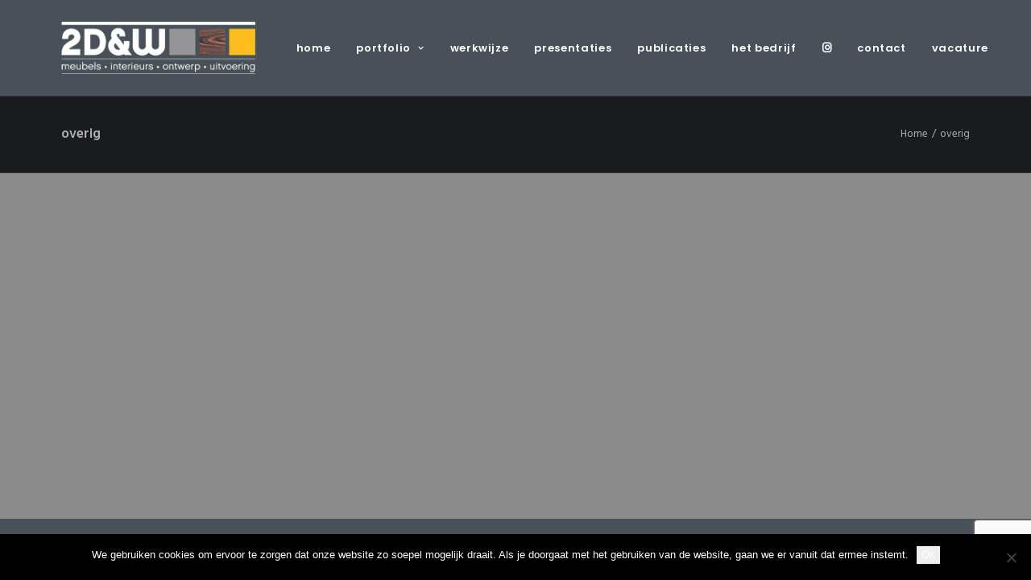

--- FILE ---
content_type: text/html; charset=UTF-8
request_url: https://2denw.nl/overig/
body_size: 10556
content:
<!DOCTYPE html>
<html class="no-touch" lang="nl-NL" xmlns="http://www.w3.org/1999/xhtml">
<head>
<meta http-equiv="Content-Type" content="text/html; charset=UTF-8">
<meta name="viewport" content="width=device-width, initial-scale=1">
<link rel="profile" href="https://gmpg.org/xfn/11">
<link rel="pingback" href="https://2denw.nl/xmlrpc.php">
<meta name='robots' content='index, follow, max-image-preview:large, max-snippet:-1, max-video-preview:-1' />
	<style>img:is([sizes="auto" i], [sizes^="auto," i]) { contain-intrinsic-size: 3000px 1500px }</style>
	
	<!-- This site is optimized with the Yoast SEO Premium plugin v24.4 (Yoast SEO v25.7) - https://yoast.com/wordpress/plugins/seo/ -->
	<title>overig - 2D&amp;W</title>
<link data-rocket-preload as="style" href="https://fonts.googleapis.com/css?family=Poppins%3A300%2Cregular%2C500%2C600%2C700%7CHind%3A300%2Cregular%2C500%2C600%2C700&#038;subset=devanagari%2Clatin-ext%2Clatin&#038;display=swap" rel="preload">
<link href="https://fonts.googleapis.com/css?family=Poppins%3A300%2Cregular%2C500%2C600%2C700%7CHind%3A300%2Cregular%2C500%2C600%2C700&#038;subset=devanagari%2Clatin-ext%2Clatin&#038;display=swap" media="print" onload="this.media=&#039;all&#039;" rel="stylesheet">
<noscript><link rel="stylesheet" href="https://fonts.googleapis.com/css?family=Poppins%3A300%2Cregular%2C500%2C600%2C700%7CHind%3A300%2Cregular%2C500%2C600%2C700&#038;subset=devanagari%2Clatin-ext%2Clatin&#038;display=swap"></noscript>
	<link rel="canonical" href="https://2denw.nl/overig/" />
	<meta property="og:locale" content="nl_NL" />
	<meta property="og:type" content="article" />
	<meta property="og:title" content="overig" />
	<meta property="og:url" content="https://2denw.nl/overig/" />
	<meta property="og:site_name" content="2D&amp;W" />
	<meta name="twitter:card" content="summary_large_image" />
	<script type="application/ld+json" class="yoast-schema-graph">{"@context":"https://schema.org","@graph":[{"@type":"WebPage","@id":"https://2denw.nl/overig/","url":"https://2denw.nl/overig/","name":"overig - 2D&amp;W","isPartOf":{"@id":"https://2denw.nl/#website"},"datePublished":"2016-09-10T08:15:25+00:00","breadcrumb":{"@id":"https://2denw.nl/overig/#breadcrumb"},"inLanguage":"nl-NL","potentialAction":[{"@type":"ReadAction","target":["https://2denw.nl/overig/"]}]},{"@type":"BreadcrumbList","@id":"https://2denw.nl/overig/#breadcrumb","itemListElement":[{"@type":"ListItem","position":1,"name":"Home","item":"https://2denw.nl/"},{"@type":"ListItem","position":2,"name":"overig"}]},{"@type":"WebSite","@id":"https://2denw.nl/#website","url":"https://2denw.nl/","name":"2D&W","description":"Meubels Interieur Ontwerp Uitvoering","publisher":{"@id":"https://2denw.nl/#organization"},"potentialAction":[{"@type":"SearchAction","target":{"@type":"EntryPoint","urlTemplate":"https://2denw.nl/?s={search_term_string}"},"query-input":{"@type":"PropertyValueSpecification","valueRequired":true,"valueName":"search_term_string"}}],"inLanguage":"nl-NL"},{"@type":"Organization","@id":"https://2denw.nl/#organization","name":"2D&W","url":"https://2denw.nl/","logo":{"@type":"ImageObject","inLanguage":"nl-NL","@id":"https://2denw.nl/#/schema/logo/image/","url":"https://2denw.nl/wp-content/uploads/2016/11/logo.jpg","contentUrl":"https://2denw.nl/wp-content/uploads/2016/11/logo.jpg","width":248,"height":80,"caption":"2D&W"},"image":{"@id":"https://2denw.nl/#/schema/logo/image/"},"sameAs":["https://www.instagram.com/2denw/"]}]}</script>
	<!-- / Yoast SEO Premium plugin. -->


<link rel='dns-prefetch' href='//www.googletagmanager.com' />
<link rel='dns-prefetch' href='//fonts.googleapis.com' />
<link rel='dns-prefetch' href='//use.fontawesome.com' />
<link href='https://fonts.gstatic.com' crossorigin rel='preconnect' />
<link rel="alternate" type="application/rss+xml" title="2D&amp;W &raquo; feed" href="https://2denw.nl/feed/" />
<link rel="alternate" type="application/rss+xml" title="2D&amp;W &raquo; reacties feed" href="https://2denw.nl/comments/feed/" />
<style id='classic-theme-styles-inline-css' type='text/css'>
/*! This file is auto-generated */
.wp-block-button__link{color:#fff;background-color:#32373c;border-radius:9999px;box-shadow:none;text-decoration:none;padding:calc(.667em + 2px) calc(1.333em + 2px);font-size:1.125em}.wp-block-file__button{background:#32373c;color:#fff;text-decoration:none}
</style>
<link rel="preload" as="style" onload="this.onload=null;this.rel='stylesheet'" id='cookie-notice-front-css' href='https://2denw.nl/wp-content/plugins/cookie-notice/css/front.min.css?ver=2.5.7' type='text/css' media='all' />

<link data-minify="1" rel='stylesheet' id='uncode-style-css' href='https://2denw.nl/wp-content/cache/min/1/wp-content/themes/uncode/library/css/style.css?ver=1753525655' type='text/css' media='all' />
<style id='uncode-style-inline-css' type='text/css'>

@media (max-width: 959px) { .navbar-brand > * { height: 45px !important;}}
@media (min-width: 960px) { .limit-width { max-width: 1200px; margin: auto;}}
#changer-back-color { transition: background-color 1000ms cubic-bezier(0.25, 1, 0.5, 1) !important; } #changer-back-color > div { transition: opacity 1000ms cubic-bezier(0.25, 1, 0.5, 1) !important; } body.bg-changer-init.disable-hover .main-wrapper .style-light,  body.bg-changer-init.disable-hover .main-wrapper .style-light h1,  body.bg-changer-init.disable-hover .main-wrapper .style-light h2, body.bg-changer-init.disable-hover .main-wrapper .style-light h3, body.bg-changer-init.disable-hover .main-wrapper .style-light h4, body.bg-changer-init.disable-hover .main-wrapper .style-light h5, body.bg-changer-init.disable-hover .main-wrapper .style-light h6, body.bg-changer-init.disable-hover .main-wrapper .style-light a, body.bg-changer-init.disable-hover .main-wrapper .style-dark, body.bg-changer-init.disable-hover .main-wrapper .style-dark h1, body.bg-changer-init.disable-hover .main-wrapper .style-dark h2, body.bg-changer-init.disable-hover .main-wrapper .style-dark h3, body.bg-changer-init.disable-hover .main-wrapper .style-dark h4, body.bg-changer-init.disable-hover .main-wrapper .style-dark h5, body.bg-changer-init.disable-hover .main-wrapper .style-dark h6, body.bg-changer-init.disable-hover .main-wrapper .style-dark a { transition: color 1000ms cubic-bezier(0.25, 1, 0.5, 1) !important; }
</style>
<link data-minify="1" rel="preload" as="style" onload="this.onload=null;this.rel='stylesheet'" id='uncode-custom-style-css' href='https://2denw.nl/wp-content/cache/min/1/wp-content/themes/uncode/library/css/style-custom.css?ver=1753525656' type='text/css' media='all' />
<style id='uncode-custom-style-inline-css' type='text/css'>
.menu-light .menu-smart > li.active > a, .menu-light .menu-smart > li a.active, .menu-light .menu-smart > li.current-menu-ancestor > a {text-decoration:underline;}input[type="text"],input[type="email"],textarea{color:#000;}.style-light .btn-default, .style-dark .style-light.style-override .btn-default, .style-dark .style-light .btn-default {background-color:#49505a !important;}.wpcf7-form input,.wpcf7-form textarea,.wpcf7-form select {width:98%;}figcaption {line-height:1.2em;}.style-dark .link, .style-dark.style-override .link, .style-light .style-dark .link, .style-dark a, .style-dark.style-override a, .style-light .style-dark a, .style-dark input[type=checkbox]:checked:before, .style-dark.style-override input[type=checkbox]:checked:before, .style-light .style-dark input[type=checkbox]:checked:before {color:#fbbc1e;}a:hover, a:focus, a.active {text-decoration:underline;}.share-button.share-inline .social.top li.social-twitter {display:none !important;}
</style>
<link data-minify="1" rel="preload" as="style" onload="this.onload=null;this.rel='stylesheet'" id='child-style-css' href='https://2denw.nl/wp-content/cache/min/1/wp-content/themes/uncode-child/style.css?ver=1753525656' type='text/css' media='all' />
<link data-minify="1" rel="preload" as="style" onload="this.onload=null;this.rel='stylesheet'" id='custom-fa-css' href='https://2denw.nl/wp-content/cache/min/1/releases/v5.0.6/css/all.css?ver=1753525656' type='text/css' media='all' />
<link data-minify="1" rel="preload" as="style" onload="this.onload=null;this.rel='stylesheet'" id='lenis-scroll-style-css' href='https://2denw.nl/wp-content/cache/min/1/wp-content/themes/uncode/library/css/style-lenis.css?ver=1753525656' type='text/css' media='all' />
<link data-minify="1" rel="preload" as="style" onload="this.onload=null;this.rel='stylesheet'" id='uncode-style-owlcarousel-css' href='https://2denw.nl/wp-content/cache/min/1/wp-content/themes/uncode/library/css/style-owlcarousel.css?ver=1753525656' type='text/css' media='all' />
<link data-minify="1" rel="preload" as="style" onload="this.onload=null;this.rel='stylesheet'" id='uncode-style-ilightbox-css' href='https://2denw.nl/wp-content/cache/min/1/wp-content/themes/uncode/library/css/style-ilightbox.css?ver=1753525854' type='text/css' media='all' />
<link data-minify="1" rel="preload" as="style" onload="this.onload=null;this.rel='stylesheet'" id='uncode-style-breadcrumbs-css' href='https://2denw.nl/wp-content/cache/min/1/wp-content/themes/uncode/library/css/style-breadcrumbs.css?ver=1753526039' type='text/css' media='all' />
<link data-minify="1" rel="preload" as="style" onload="this.onload=null;this.rel='stylesheet'" id='uncode-style-iconbox-css' href='https://2denw.nl/wp-content/cache/min/1/wp-content/themes/uncode/library/css/style-iconbox.css?ver=1753525656' type='text/css' media='all' />
<link data-minify="1" rel="preload" as="style" onload="this.onload=null;this.rel='stylesheet'" id='uncode-style-utils-css' href='https://2denw.nl/wp-content/cache/min/1/wp-content/themes/uncode/library/css/style-utils.css?ver=1753525656' type='text/css' media='all' />
<link data-minify="1" rel="preload" as="style" onload="this.onload=null;this.rel='stylesheet'" id='uncode-icons-css' href='https://2denw.nl/wp-content/cache/min/1/wp-content/themes/uncode/library/css/uncode-icons.css?ver=1753525656' type='text/css' media='all' />
<script type="text/javascript" id="cookie-notice-front-js-before">
/* <![CDATA[ */
var cnArgs = {"ajaxUrl":"https:\/\/2denw.nl\/wp-admin\/admin-ajax.php","nonce":"c235b2569c","hideEffect":"fade","position":"bottom","onScroll":false,"onScrollOffset":100,"onClick":false,"cookieName":"cookie_notice_accepted","cookieTime":2592000,"cookieTimeRejected":2592000,"globalCookie":false,"redirection":false,"cache":true,"revokeCookies":false,"revokeCookiesOpt":"automatic"};
/* ]]> */
</script>
<script type="text/javascript" src="https://2denw.nl/wp-content/plugins/cookie-notice/js/front.min.js?ver=2.5.7" id="cookie-notice-front-js"></script>
<script type="text/javascript" src="/wp-content/themes/uncode/library/js/ai-uncode.js" id="uncodeAI" data-async='true' data-home="/" data-path="/" data-breakpoints-images="516,720,1032" id="ai-uncode-js"></script>
<script type="text/javascript" id="uncode-init-js-extra">
/* <![CDATA[ */
var SiteParameters = {"days":"days","hours":"hours","minutes":"minutes","seconds":"seconds","constant_scroll":"on","scroll_speed":"2","parallax_factor":"0.25","loading":"Loading\u2026","slide_name":"slide","slide_footer":"footer","ajax_url":"https:\/\/2denw.nl\/wp-admin\/admin-ajax.php","nonce_adaptive_images":"2dbf580c22","nonce_srcset_async":"4f4c084ccf","enable_debug":"","block_mobile_videos":"","is_frontend_editor":"","main_width":["1200","px"],"mobile_parallax_allowed":"","listen_for_screen_update":"1","wireframes_plugin_active":"","sticky_elements":"off","resize_quality":"80","register_metadata":"1","bg_changer_time":"1000","update_wc_fragments":"1","optimize_shortpixel_image":"","menu_mobile_offcanvas_gap":"45","custom_cursor_selector":"[href], .trigger-overlay, .owl-next, .owl-prev, .owl-dot, input[type=\"submit\"], input[type=\"checkbox\"], button[type=\"submit\"], a[class^=\"ilightbox\"], .ilightbox-thumbnail, .ilightbox-prev, .ilightbox-next, .overlay-close, .unmodal-close, .qty-inset > span, .share-button li, .uncode-post-titles .tmb.tmb-click-area, .btn-link, .tmb-click-row .t-inside, .lg-outer button, .lg-thumb img, a[data-lbox], .uncode-close-offcanvas-overlay, .uncode-nav-next, .uncode-nav-prev, .uncode-nav-index","mobile_parallax_animation":"","lbox_enhanced":"","native_media_player":"1","vimeoPlayerParams":"?autoplay=0","ajax_filter_key_search":"key","ajax_filter_key_unfilter":"unfilter","index_pagination_disable_scroll":"","index_pagination_scroll_to":"","uncode_wc_popup_cart_qty":"","disable_hover_hack":"","uncode_nocookie":"","menuHideOnClick":"1","smoothScroll":"off","smoothScrollDisableHover":"","smoothScrollQuery":"960","uncode_force_onepage_dots":"","uncode_smooth_scroll_safe":"","uncode_lb_add_galleries":", .gallery","uncode_lb_add_items":", .gallery .gallery-item a","uncode_prev_label":"Previous","uncode_next_label":"Next","uncode_slide_label":"Slide","uncode_share_label":"Share on %","uncode_has_ligatures":"","uncode_is_accessible":"","uncode_carousel_itemSelector":"*:not(.hidden)","uncode_adaptive":"1","ai_breakpoints":"516,720,1032","uncode_adaptive_async":"1","uncode_limit_width":"1200px"};
/* ]]> */
</script>
<script type="text/javascript" src="https://2denw.nl/wp-content/themes/uncode/library/js/init.js" id="uncode-init-js"></script>

<!-- Google tag (gtag.js) snippet toegevoegd door Site Kit -->
<!-- Google Analytics snippet toegevoegd door Site Kit -->
<script type="text/javascript" src="https://www.googletagmanager.com/gtag/js?id=GT-5DDB63G" id="google_gtagjs-js" async></script>
<script type="text/javascript" id="google_gtagjs-js-after">
/* <![CDATA[ */
window.dataLayer = window.dataLayer || [];function gtag(){dataLayer.push(arguments);}
gtag("set","linker",{"domains":["2denw.nl"]});
gtag("js", new Date());
gtag("set", "developer_id.dZTNiMT", true);
gtag("config", "GT-5DDB63G");
/* ]]> */
</script>
<script></script><link rel="https://api.w.org/" href="https://2denw.nl/wp-json/" /><link rel="alternate" title="JSON" type="application/json" href="https://2denw.nl/wp-json/wp/v2/pages/72" /><link rel="EditURI" type="application/rsd+xml" title="RSD" href="https://2denw.nl/xmlrpc.php?rsd" />
<meta name="generator" content="Site Kit by Google 1.168.0" /><style type="text/css">.recentcomments a{display:inline !important;padding:0 !important;margin:0 !important;}</style><style type="text/css" id="custom-background-css">
body.custom-background { background-color: #8c8c8c; }
</style>
	<link rel="icon" href="https://2denw.nl/wp-content/uploads/2016/09/cropped-favicon_2denw-32x32.jpg" sizes="32x32" />
<link rel="icon" href="https://2denw.nl/wp-content/uploads/2016/09/cropped-favicon_2denw-192x192.jpg" sizes="192x192" />
<link rel="apple-touch-icon" href="https://2denw.nl/wp-content/uploads/2016/09/cropped-favicon_2denw-180x180.jpg" />
<meta name="msapplication-TileImage" content="https://2denw.nl/wp-content/uploads/2016/09/cropped-favicon_2denw-270x270.jpg" />
<noscript><style> .wpb_animate_when_almost_visible { opacity: 1; }</style></noscript><meta name="generator" content="WP Rocket 3.19.3" data-wpr-features="wpr_minify_js wpr_minify_css wpr_preload_links wpr_desktop" /></head>
<body data-rsssl=1 class="wp-singular page-template-default page page-id-72 custom-background wp-theme-uncode wp-child-theme-uncode-child  style-color-lxmt-bg cookies-not-set hormenu-position-left hmenu hmenu-position-right header-full-width main-center-align menu-mobile-default mobile-parallax-not-allowed ilb-no-bounce unreg adaptive-images-async uncode-logo-mobile qw-body-scroll-disabled no-qty-fx wpb-js-composer js-comp-ver-8.5 vc_responsive" data-border="0">

			<div data-rocket-location-hash="b999c5842096cf289cf2b3342ec2f047" id="vh_layout_help"></div><div data-rocket-location-hash="d6a129158e1ab98ab0ee9e9c8d6933cb" class="body-borders" data-border="0"><div data-rocket-location-hash="12df3111c1cd15cc14a276f4725186cd" class="top-border body-border-shadow"></div><div data-rocket-location-hash="6f4692f091c693520df938b77d8bdf7b" class="right-border body-border-shadow"></div><div data-rocket-location-hash="ccde056bc1976fcd1cafe48811ee1f48" class="bottom-border body-border-shadow"></div><div data-rocket-location-hash="502c3cd9e2dfc1f094a18e9ec1009e59" class="left-border body-border-shadow"></div><div data-rocket-location-hash="2beef981114bd036892cc29600b75d8d" class="top-border style-dark-bg"></div><div data-rocket-location-hash="1f6c27978672611662ab4ac1805c391e" class="right-border style-dark-bg"></div><div data-rocket-location-hash="78a490110d462008782df8bc07329f1a" class="bottom-border style-dark-bg"></div><div data-rocket-location-hash="de568e6eed796b8b8c44fbb9a270afd5" class="left-border style-dark-bg"></div></div>	<div data-rocket-location-hash="4ae4629be2f0635a0fdf1a4d7e277bef" class="box-wrapper">
		<div data-rocket-location-hash="3f7c2f483ad2ef30282803d82e7fdb42" class="box-container">
		<script type="text/javascript" id="initBox">UNCODE.initBox();</script>
		<div data-rocket-location-hash="1d9a5f828fb22dedf5b08d60cdfcb72b" class="menu-wrapper menu-sticky">
													
													<header id="masthead" class="navbar menu-primary menu-light submenu-dark style-light-original menu-with-logo">
														<div class="menu-container menu-hide style-color-wvjs-bg menu-no-borders menu-shadows" role="navigation">
															<div class="row-menu limit-width">
																<div class="row-menu-inner">
																	<div id="logo-container-mobile" class="col-lg-0 logo-container middle">
																		<div id="main-logo" class="navbar-header style-light">
																			<a href="https://2denw.nl/" class="navbar-brand" data-minheight="20" aria-label="2D&amp;W"><div class="logo-image main-logo logo-skinnable" data-maxheight="65" style="height: 65px;"><img decoding="async" src="https://2denw.nl/wp-content/uploads/2025/06/logo_v4.png" alt="logo" width="260" height="70" class="img-responsive" /></div><div class="logo-image mobile-logo logo-skinnable" data-maxheight="65" style="height: 65px;"><img fetchpriority="high" decoding="async" src="https://2denw.nl/wp-content/uploads/2016/09/logo_v1.png" alt="logo" width="867" height="232" class="img-responsive" /></div></a>
																		</div>
																		<div class="mmb-container"><div class="mobile-additional-icons"></div><div class="mobile-menu-button mobile-menu-button-light lines-button" aria-label="Toggle menu" role="button" tabindex="0"><span class="lines"><span></span></span></div></div>
																	</div>
																	<div class="col-lg-12 main-menu-container middle">
																		<div class="menu-horizontal ">
																			<div class="menu-horizontal-inner">
																				<div class="nav navbar-nav navbar-main navbar-nav-last"><ul id="menu-main-menu" class="menu-primary-inner menu-smart sm" role="menu"><li role="menuitem"  id="menu-item-54117" class="menu-item menu-item-type-post_type menu-item-object-page menu-item-home menu-item-54117 menu-item-link"><a href="https://2denw.nl/">home<i class="fa fa-angle-right fa-dropdown"></i></a></li>
<li role="menuitem"  id="menu-item-54211" class="menu-item menu-item-type-post_type menu-item-object-page menu-item-has-children menu-item-54211 dropdown menu-item-link"><a href="https://2denw.nl/projecten/" data-toggle="dropdown" class="dropdown-toggle" data-type="title">portfolio<i class="fa fa-angle-down fa-dropdown"></i></a>
<ul role="menu" class="drop-menu">
	<li role="menuitem"  id="menu-item-57091" class="menu-item menu-item-type-post_type menu-item-object-page menu-item-57091"><a href="https://2denw.nl/projecten/banken/">Banken<i class="fa fa-angle-right fa-dropdown"></i></a></li>
	<li role="menuitem"  id="menu-item-57092" class="menu-item menu-item-type-post_type menu-item-object-page menu-item-57092"><a href="https://2denw.nl/projecten/dressoirs/">Dressoirs<i class="fa fa-angle-right fa-dropdown"></i></a></li>
	<li role="menuitem"  id="menu-item-57093" class="menu-item menu-item-type-post_type menu-item-object-page menu-item-57093"><a href="https://2denw.nl/projecten/horeca/">Horeca<i class="fa fa-angle-right fa-dropdown"></i></a></li>
	<li role="menuitem"  id="menu-item-57094" class="menu-item menu-item-type-post_type menu-item-object-page menu-item-57094"><a href="https://2denw.nl/projecten/keukens/">Keukens<i class="fa fa-angle-right fa-dropdown"></i></a></li>
	<li role="menuitem"  id="menu-item-57096" class="menu-item menu-item-type-post_type menu-item-object-page menu-item-57096"><a href="https://2denw.nl/projecten/tafels-en-bureaus/">Tafels en Bureaus<i class="fa fa-angle-right fa-dropdown"></i></a></li>
	<li role="menuitem"  id="menu-item-57097" class="menu-item menu-item-type-post_type menu-item-object-page menu-item-57097"><a href="https://2denw.nl/projecten/wandkasten/">Wandkasten<i class="fa fa-angle-right fa-dropdown"></i></a></li>
	<li role="menuitem"  id="menu-item-57095" class="menu-item menu-item-type-post_type menu-item-object-page menu-item-57095"><a href="https://2denw.nl/projecten/overig/">Overig<i class="fa fa-angle-right fa-dropdown"></i></a></li>
</ul>
</li>
<li role="menuitem"  id="menu-item-23" class="menu-item menu-item-type-post_type menu-item-object-page menu-item-23 menu-item-link"><a href="https://2denw.nl/werkwijze/">werkwijze<i class="fa fa-angle-right fa-dropdown"></i></a></li>
<li role="menuitem"  id="menu-item-21" class="menu-item menu-item-type-post_type menu-item-object-page menu-item-21 menu-item-link"><a href="https://2denw.nl/presentaties/">presentaties<i class="fa fa-angle-right fa-dropdown"></i></a></li>
<li role="menuitem"  id="menu-item-20" class="menu-item menu-item-type-post_type menu-item-object-page menu-item-20 menu-item-link"><a href="https://2denw.nl/publicaties/">publicaties<i class="fa fa-angle-right fa-dropdown"></i></a></li>
<li role="menuitem"  id="menu-item-55647" class="menu-item menu-item-type-post_type menu-item-object-page menu-item-55647 menu-item-link"><a href="https://2denw.nl/het-bedrijf/">het bedrijf<i class="fa fa-angle-right fa-dropdown"></i></a></li>
<li role="menuitem"  id="menu-item-56545" class="menu-item menu-item-type-custom menu-item-object-custom menu-item-56545 menu-item-link"><a target="_blank" href="https://www.instagram.com/2denw/"><i class="fab fa-instagram"></i><i class="fa fa-angle-right fa-dropdown"></i></a></li>
<li role="menuitem"  id="menu-item-24" class="menu-item menu-item-type-post_type menu-item-object-page menu-item-24 menu-item-link"><a href="https://2denw.nl/contact/">contact<i class="fa fa-angle-right fa-dropdown"></i></a></li>
<li role="menuitem"  id="menu-item-56950" class="menu-item menu-item-type-post_type menu-item-object-page menu-item-56950 menu-item-link"><a href="https://2denw.nl/vacature/">vacature<i class="fa fa-angle-right fa-dropdown"></i></a></li>
</ul></div><div class="uncode-close-offcanvas-mobile lines-button close navbar-mobile-el"><span class="lines"></span></div><div class="desktop-hidden menu-accordion-secondary">
														 							</div></div>
																		</div>
																	</div>
																</div>
															</div></div>
													</header>
												</div>			<script type="text/javascript" id="fixMenuHeight">UNCODE.fixMenuHeight();</script>
						<div data-rocket-location-hash="465f41ea7268c98ddc0808d681861105" class="main-wrapper">
				<div class="main-container">
					<div class="page-wrapper" role="main">
						<div class="sections-container" id="sections-container">
<script type="text/javascript">UNCODE.initHeader();</script><div class="row-container row-breadcrumb row-breadcrumb-dark text-right">
		  					<div class="row row-parent style-dark limit-width">
									<div class="breadcrumb-title h5 text-bold">overig</div><ol class="breadcrumb header-subtitle"><li><a href="https://2denw.nl/">Home</a></li><li class="current">overig</li></ol>
								</div>
							</div><article id="post-72" class="page-body style-color-uydo-bg post-72 page type-page status-publish hentry">
						<div class="post-wrapper">
							<div class="post-body"><div class="post-content un-no-sidebar-layout"></div></div>
						</div>
					</article>
								</div><!-- sections container -->
							</div><!-- page wrapper -->
												<footer id="colophon" class="site-footer" role="contentinfo">
							<div class="row-container style-color-wvjs-bg footer-last">
		  					<div class="row row-parent style-dark limit-width no-top-padding no-h-padding no-bottom-padding">
									<div class="site-info uncell col-lg-6 pos-middle text-left"><p>2D&amp;W | Kabelweg 38 | 1014 BB Amsterdam | T: 020 638 31 07 | E: info@2DenW.nl | <i class="fab fa-instagram"></i> | <i class="fab fa-facebook-square"></i> | Design: <span style="text-decoration: underline; color: #ffffff;"><a style="color: #ffffff; text-decoration: underline;" href="https://www.linkedin.com/in/robthijs/" target="_blank" rel="noopener">Rob Thijs</a></span></p>
</div><!-- site info -->
								</div>
							</div>						</footer>
																	</div><!-- main container -->
				</div><!-- main wrapper -->
							</div><!-- box container -->
					</div><!-- box wrapper -->
		<div data-rocket-location-hash="c8e79344af9173c028aefd0031a9ce96" class="style-light footer-scroll-top"><a href="#" class="scroll-top" aria-label="Scroll to top"><i class="fa fa-angle-up fa-stack btn-default btn-hover-nobg"></i></a></div>
		
	<script type="speculationrules">
{"prefetch":[{"source":"document","where":{"and":[{"href_matches":"\/*"},{"not":{"href_matches":["\/wp-*.php","\/wp-admin\/*","\/wp-content\/uploads\/*","\/wp-content\/*","\/wp-content\/plugins\/*","\/wp-content\/themes\/uncode-child\/*","\/wp-content\/themes\/uncode\/*","\/*\\?(.+)"]}},{"not":{"selector_matches":"a[rel~=\"nofollow\"]"}},{"not":{"selector_matches":".no-prefetch, .no-prefetch a"}}]},"eagerness":"conservative"}]}
</script>
<!-- Google tag (gtag.js) -->
<script async src="https://www.googletagmanager.com/gtag/js?id=G-6JZQ8LCZFW"></script>
<script>
  window.dataLayer = window.dataLayer || [];
  function gtag(){dataLayer.push(arguments);}
  gtag('js', new Date());

  gtag('config', 'G-6JZQ8LCZFW');
</script><script type="text/javascript" id="rocket-browser-checker-js-after">
/* <![CDATA[ */
"use strict";var _createClass=function(){function defineProperties(target,props){for(var i=0;i<props.length;i++){var descriptor=props[i];descriptor.enumerable=descriptor.enumerable||!1,descriptor.configurable=!0,"value"in descriptor&&(descriptor.writable=!0),Object.defineProperty(target,descriptor.key,descriptor)}}return function(Constructor,protoProps,staticProps){return protoProps&&defineProperties(Constructor.prototype,protoProps),staticProps&&defineProperties(Constructor,staticProps),Constructor}}();function _classCallCheck(instance,Constructor){if(!(instance instanceof Constructor))throw new TypeError("Cannot call a class as a function")}var RocketBrowserCompatibilityChecker=function(){function RocketBrowserCompatibilityChecker(options){_classCallCheck(this,RocketBrowserCompatibilityChecker),this.passiveSupported=!1,this._checkPassiveOption(this),this.options=!!this.passiveSupported&&options}return _createClass(RocketBrowserCompatibilityChecker,[{key:"_checkPassiveOption",value:function(self){try{var options={get passive(){return!(self.passiveSupported=!0)}};window.addEventListener("test",null,options),window.removeEventListener("test",null,options)}catch(err){self.passiveSupported=!1}}},{key:"initRequestIdleCallback",value:function(){!1 in window&&(window.requestIdleCallback=function(cb){var start=Date.now();return setTimeout(function(){cb({didTimeout:!1,timeRemaining:function(){return Math.max(0,50-(Date.now()-start))}})},1)}),!1 in window&&(window.cancelIdleCallback=function(id){return clearTimeout(id)})}},{key:"isDataSaverModeOn",value:function(){return"connection"in navigator&&!0===navigator.connection.saveData}},{key:"supportsLinkPrefetch",value:function(){var elem=document.createElement("link");return elem.relList&&elem.relList.supports&&elem.relList.supports("prefetch")&&window.IntersectionObserver&&"isIntersecting"in IntersectionObserverEntry.prototype}},{key:"isSlowConnection",value:function(){return"connection"in navigator&&"effectiveType"in navigator.connection&&("2g"===navigator.connection.effectiveType||"slow-2g"===navigator.connection.effectiveType)}}]),RocketBrowserCompatibilityChecker}();
/* ]]> */
</script>
<script type="text/javascript" id="rocket-preload-links-js-extra">
/* <![CDATA[ */
var RocketPreloadLinksConfig = {"excludeUris":"\/(?:.+\/)?feed(?:\/(?:.+\/?)?)?$|\/(?:.+\/)?embed\/|\/(index.php\/)?(.*)wp-json(\/.*|$)|\/refer\/|\/go\/|\/recommend\/|\/recommends\/","usesTrailingSlash":"1","imageExt":"jpg|jpeg|gif|png|tiff|bmp|webp|avif|pdf|doc|docx|xls|xlsx|php","fileExt":"jpg|jpeg|gif|png|tiff|bmp|webp|avif|pdf|doc|docx|xls|xlsx|php|html|htm","siteUrl":"https:\/\/2denw.nl","onHoverDelay":"100","rateThrottle":"3"};
/* ]]> */
</script>
<script type="text/javascript" id="rocket-preload-links-js-after">
/* <![CDATA[ */
(function() {
"use strict";var r="function"==typeof Symbol&&"symbol"==typeof Symbol.iterator?function(e){return typeof e}:function(e){return e&&"function"==typeof Symbol&&e.constructor===Symbol&&e!==Symbol.prototype?"symbol":typeof e},e=function(){function i(e,t){for(var n=0;n<t.length;n++){var i=t[n];i.enumerable=i.enumerable||!1,i.configurable=!0,"value"in i&&(i.writable=!0),Object.defineProperty(e,i.key,i)}}return function(e,t,n){return t&&i(e.prototype,t),n&&i(e,n),e}}();function i(e,t){if(!(e instanceof t))throw new TypeError("Cannot call a class as a function")}var t=function(){function n(e,t){i(this,n),this.browser=e,this.config=t,this.options=this.browser.options,this.prefetched=new Set,this.eventTime=null,this.threshold=1111,this.numOnHover=0}return e(n,[{key:"init",value:function(){!this.browser.supportsLinkPrefetch()||this.browser.isDataSaverModeOn()||this.browser.isSlowConnection()||(this.regex={excludeUris:RegExp(this.config.excludeUris,"i"),images:RegExp(".("+this.config.imageExt+")$","i"),fileExt:RegExp(".("+this.config.fileExt+")$","i")},this._initListeners(this))}},{key:"_initListeners",value:function(e){-1<this.config.onHoverDelay&&document.addEventListener("mouseover",e.listener.bind(e),e.listenerOptions),document.addEventListener("mousedown",e.listener.bind(e),e.listenerOptions),document.addEventListener("touchstart",e.listener.bind(e),e.listenerOptions)}},{key:"listener",value:function(e){var t=e.target.closest("a"),n=this._prepareUrl(t);if(null!==n)switch(e.type){case"mousedown":case"touchstart":this._addPrefetchLink(n);break;case"mouseover":this._earlyPrefetch(t,n,"mouseout")}}},{key:"_earlyPrefetch",value:function(t,e,n){var i=this,r=setTimeout(function(){if(r=null,0===i.numOnHover)setTimeout(function(){return i.numOnHover=0},1e3);else if(i.numOnHover>i.config.rateThrottle)return;i.numOnHover++,i._addPrefetchLink(e)},this.config.onHoverDelay);t.addEventListener(n,function e(){t.removeEventListener(n,e,{passive:!0}),null!==r&&(clearTimeout(r),r=null)},{passive:!0})}},{key:"_addPrefetchLink",value:function(i){return this.prefetched.add(i.href),new Promise(function(e,t){var n=document.createElement("link");n.rel="prefetch",n.href=i.href,n.onload=e,n.onerror=t,document.head.appendChild(n)}).catch(function(){})}},{key:"_prepareUrl",value:function(e){if(null===e||"object"!==(void 0===e?"undefined":r(e))||!1 in e||-1===["http:","https:"].indexOf(e.protocol))return null;var t=e.href.substring(0,this.config.siteUrl.length),n=this._getPathname(e.href,t),i={original:e.href,protocol:e.protocol,origin:t,pathname:n,href:t+n};return this._isLinkOk(i)?i:null}},{key:"_getPathname",value:function(e,t){var n=t?e.substring(this.config.siteUrl.length):e;return n.startsWith("/")||(n="/"+n),this._shouldAddTrailingSlash(n)?n+"/":n}},{key:"_shouldAddTrailingSlash",value:function(e){return this.config.usesTrailingSlash&&!e.endsWith("/")&&!this.regex.fileExt.test(e)}},{key:"_isLinkOk",value:function(e){return null!==e&&"object"===(void 0===e?"undefined":r(e))&&(!this.prefetched.has(e.href)&&e.origin===this.config.siteUrl&&-1===e.href.indexOf("?")&&-1===e.href.indexOf("#")&&!this.regex.excludeUris.test(e.href)&&!this.regex.images.test(e.href))}}],[{key:"run",value:function(){"undefined"!=typeof RocketPreloadLinksConfig&&new n(new RocketBrowserCompatibilityChecker({capture:!0,passive:!0}),RocketPreloadLinksConfig).init()}}]),n}();t.run();
}());
/* ]]> */
</script>
<script data-minify="1" type="text/javascript" src="https://2denw.nl/wp-content/cache/min/1/wp-content/themes/uncode/library/js/global.js?ver=1753525656" id="uncode-global-js"></script>
<script type="text/javascript" src="https://2denw.nl/wp-includes/js/jquery/jquery.min.js?ver=3.7.1" id="jquery-core-js"></script>
<script data-minify="1" type="text/javascript" src="https://2denw.nl/wp-content/cache/min/1/wp-content/themes/uncode/library/js/lib/lenis.js?ver=1753525656" id="lenis-scroll-js"></script>
<script data-minify="1" type="text/javascript" src="https://2denw.nl/wp-content/cache/min/1/wp-content/themes/uncode/library/js/utils.js?ver=1753525656" id="uncode-utils-js"></script>
<script data-minify="1" type="text/javascript" src="https://2denw.nl/wp-content/cache/min/1/wp-content/themes/uncode/library/js/menuSystem.js?ver=1753525656" id="uncode-menuSystem-js"></script>
<script data-minify="1" type="text/javascript" src="https://2denw.nl/wp-content/cache/min/1/wp-content/themes/uncode/library/js/disableHoverScroll.js?ver=1753525656" id="uncode-disableHoverScroll-js"></script>
<script data-minify="1" type="text/javascript" src="https://2denw.nl/wp-content/cache/min/1/wp-content/themes/uncode/library/js/animations.js?ver=1753525656" id="uncode-animations-js"></script>
<script data-minify="1" type="text/javascript" src="https://2denw.nl/wp-content/cache/min/1/wp-content/themes/uncode/library/js/tapHover.js?ver=1753525656" id="uncode-tapHover-js"></script>
<script data-minify="1" type="text/javascript" src="https://2denw.nl/wp-content/cache/min/1/wp-content/themes/uncode/library/js/preventDoubleTransition.js?ver=1753525656" id="uncode-preventDoubleTransition-js"></script>
<script data-minify="1" type="text/javascript" src="https://2denw.nl/wp-content/cache/min/1/wp-content/themes/uncode/library/js/printScreen.js?ver=1753525656" id="uncode-printScreen-js"></script>
<script data-minify="1" type="text/javascript" src="https://2denw.nl/wp-content/cache/min/1/wp-content/themes/uncode/library/js/lib/jquery.waypoints.js?ver=1753525656" id="jquery-waypoints-js"></script>
<script data-minify="1" type="text/javascript" src="https://2denw.nl/wp-content/cache/min/1/wp-content/themes/uncode/library/js/lib/jquery.smartmenus.js?ver=1753525656" id="jquery-smartmenus-js"></script>
<script data-minify="1" type="text/javascript" src="https://2denw.nl/wp-content/cache/min/1/wp-content/themes/uncode/library/js/lib/jquery.easing.js?ver=1753525656" id="jquery-easing-js"></script>
<script data-minify="1" type="text/javascript" src="https://2denw.nl/wp-content/cache/min/1/wp-content/themes/uncode/library/js/lib/jquery.mousewheel.js?ver=1753525656" id="jquery-mousewheel-js"></script>
<script data-minify="1" type="text/javascript" src="https://2denw.nl/wp-content/cache/min/1/wp-content/themes/uncode/library/js/lib/owl.carousel2.js?ver=1753525656" id="owl-carousel-js"></script>
<script data-minify="1" type="text/javascript" src="https://2denw.nl/wp-content/cache/min/1/wp-content/themes/uncode/library/js/lib/inview.js?ver=1753525656" id="inview-js"></script>
<script data-minify="1" type="text/javascript" src="https://2denw.nl/wp-content/cache/min/1/wp-content/themes/uncode/library/js/carousel.js?ver=1753525656" id="uncode-carousel-js"></script>
<script data-minify="1" type="text/javascript" src="https://2denw.nl/wp-content/cache/min/1/wp-content/themes/uncode/library/js/lib/ilightbox.js?ver=1753525854" id="ilightbox-js"></script>
<script data-minify="1" type="text/javascript" src="https://2denw.nl/wp-content/cache/min/1/wp-content/themes/uncode/library/js/lightbox.js?ver=1753525854" id="uncode-lightbox-js"></script>
<script data-minify="1" type="text/javascript" src="https://2denw.nl/wp-content/cache/min/1/wp-content/themes/uncode/library/js/lib/jquery.sticky-kit.js?ver=1753525656" id="jquery-sticky-kit-js"></script>
<script data-minify="1" type="text/javascript" src="https://2denw.nl/wp-content/cache/min/1/wp-content/themes/uncode/library/js/stickyElements.js?ver=1753525656" id="uncode-stickyElements-js"></script>
<script data-minify="1" type="text/javascript" src="https://2denw.nl/wp-content/cache/min/1/wp-content/themes/uncode/library/js/lib/transition.js?ver=1753525656" id="transition-js"></script>
<script data-minify="1" type="text/javascript" src="https://2denw.nl/wp-content/cache/min/1/wp-content/themes/uncode/library/js/app-loader.js?ver=1753525656" id="uncode-app-js"></script>
<script type="text/javascript" src="https://www.google.com/recaptcha/api.js?render=6LcFrZwiAAAAANAnhZNOXPWwxsPdII1uDY3MSnOS&amp;ver=3.0" id="google-recaptcha-js"></script>
<script type="text/javascript" src="https://2denw.nl/wp-includes/js/dist/vendor/wp-polyfill.min.js?ver=3.15.0" id="wp-polyfill-js"></script>
<script type="text/javascript" id="wpcf7-recaptcha-js-before">
/* <![CDATA[ */
var wpcf7_recaptcha = {
    "sitekey": "6LcFrZwiAAAAANAnhZNOXPWwxsPdII1uDY3MSnOS",
    "actions": {
        "homepage": "homepage",
        "contactform": "contactform"
    }
};
/* ]]> */
</script>
<script data-minify="1" type="text/javascript" src="https://2denw.nl/wp-content/cache/min/1/wp-content/plugins/contact-form-7/modules/recaptcha/index.js?ver=1753525656" id="wpcf7-recaptcha-js"></script>
<script></script>
		<!-- Cookie Notice plugin v2.5.7 by Hu-manity.co https://hu-manity.co/ -->
		<div data-rocket-location-hash="3aa853e9dce5441f2e66b68d6f81dca6" id="cookie-notice" role="dialog" class="cookie-notice-hidden cookie-revoke-hidden cn-position-bottom" aria-label="Cookie Notice" style="background-color: rgba(0,0,0,1);"><div data-rocket-location-hash="23c7272bac2734e1be88305ba00ba789" class="cookie-notice-container" style="color: #fff"><span id="cn-notice-text" class="cn-text-container">We gebruiken cookies om ervoor te zorgen dat onze website zo soepel mogelijk draait. Als je doorgaat met het gebruiken van de website, gaan we er vanuit dat ermee instemt.</span><span id="cn-notice-buttons" class="cn-buttons-container"><button id="cn-accept-cookie" data-cookie-set="accept" class="cn-set-cookie cn-button cn-button-custom button" aria-label="Ok">Ok</button></span><span id="cn-close-notice" data-cookie-set="accept" class="cn-close-icon" title="Nee"></span></div>
			
		</div>
		<!-- / Cookie Notice plugin --><script>var rocket_beacon_data = {"ajax_url":"https:\/\/2denw.nl\/wp-admin\/admin-ajax.php","nonce":"9c787dda9c","url":"https:\/\/2denw.nl\/overig","is_mobile":false,"width_threshold":1600,"height_threshold":700,"delay":500,"debug":null,"status":{"atf":true,"lrc":true,"preconnect_external_domain":true},"elements":"img, video, picture, p, main, div, li, svg, section, header, span","lrc_threshold":1800,"preconnect_external_domain_elements":["link","script","iframe"],"preconnect_external_domain_exclusions":["static.cloudflareinsights.com","rel=\"profile\"","rel=\"preconnect\"","rel=\"dns-prefetch\"","rel=\"icon\""]}</script><script data-name="wpr-wpr-beacon" src='https://2denw.nl/wp-content/plugins/wp-rocket/assets/js/wpr-beacon.min.js' async></script></body>
</html>

<!-- This website is like a Rocket, isn't it? Performance optimized by WP Rocket. Learn more: https://wp-rocket.me - Debug: cached@1766005678 -->

--- FILE ---
content_type: text/html; charset=utf-8
request_url: https://www.google.com/recaptcha/api2/anchor?ar=1&k=6LcFrZwiAAAAANAnhZNOXPWwxsPdII1uDY3MSnOS&co=aHR0cHM6Ly8yZGVudy5ubDo0NDM.&hl=en&v=7gg7H51Q-naNfhmCP3_R47ho&size=invisible&anchor-ms=20000&execute-ms=15000&cb=yajnakltv5sh
body_size: 48058
content:
<!DOCTYPE HTML><html dir="ltr" lang="en"><head><meta http-equiv="Content-Type" content="text/html; charset=UTF-8">
<meta http-equiv="X-UA-Compatible" content="IE=edge">
<title>reCAPTCHA</title>
<style type="text/css">
/* cyrillic-ext */
@font-face {
  font-family: 'Roboto';
  font-style: normal;
  font-weight: 400;
  font-stretch: 100%;
  src: url(//fonts.gstatic.com/s/roboto/v48/KFO7CnqEu92Fr1ME7kSn66aGLdTylUAMa3GUBHMdazTgWw.woff2) format('woff2');
  unicode-range: U+0460-052F, U+1C80-1C8A, U+20B4, U+2DE0-2DFF, U+A640-A69F, U+FE2E-FE2F;
}
/* cyrillic */
@font-face {
  font-family: 'Roboto';
  font-style: normal;
  font-weight: 400;
  font-stretch: 100%;
  src: url(//fonts.gstatic.com/s/roboto/v48/KFO7CnqEu92Fr1ME7kSn66aGLdTylUAMa3iUBHMdazTgWw.woff2) format('woff2');
  unicode-range: U+0301, U+0400-045F, U+0490-0491, U+04B0-04B1, U+2116;
}
/* greek-ext */
@font-face {
  font-family: 'Roboto';
  font-style: normal;
  font-weight: 400;
  font-stretch: 100%;
  src: url(//fonts.gstatic.com/s/roboto/v48/KFO7CnqEu92Fr1ME7kSn66aGLdTylUAMa3CUBHMdazTgWw.woff2) format('woff2');
  unicode-range: U+1F00-1FFF;
}
/* greek */
@font-face {
  font-family: 'Roboto';
  font-style: normal;
  font-weight: 400;
  font-stretch: 100%;
  src: url(//fonts.gstatic.com/s/roboto/v48/KFO7CnqEu92Fr1ME7kSn66aGLdTylUAMa3-UBHMdazTgWw.woff2) format('woff2');
  unicode-range: U+0370-0377, U+037A-037F, U+0384-038A, U+038C, U+038E-03A1, U+03A3-03FF;
}
/* math */
@font-face {
  font-family: 'Roboto';
  font-style: normal;
  font-weight: 400;
  font-stretch: 100%;
  src: url(//fonts.gstatic.com/s/roboto/v48/KFO7CnqEu92Fr1ME7kSn66aGLdTylUAMawCUBHMdazTgWw.woff2) format('woff2');
  unicode-range: U+0302-0303, U+0305, U+0307-0308, U+0310, U+0312, U+0315, U+031A, U+0326-0327, U+032C, U+032F-0330, U+0332-0333, U+0338, U+033A, U+0346, U+034D, U+0391-03A1, U+03A3-03A9, U+03B1-03C9, U+03D1, U+03D5-03D6, U+03F0-03F1, U+03F4-03F5, U+2016-2017, U+2034-2038, U+203C, U+2040, U+2043, U+2047, U+2050, U+2057, U+205F, U+2070-2071, U+2074-208E, U+2090-209C, U+20D0-20DC, U+20E1, U+20E5-20EF, U+2100-2112, U+2114-2115, U+2117-2121, U+2123-214F, U+2190, U+2192, U+2194-21AE, U+21B0-21E5, U+21F1-21F2, U+21F4-2211, U+2213-2214, U+2216-22FF, U+2308-230B, U+2310, U+2319, U+231C-2321, U+2336-237A, U+237C, U+2395, U+239B-23B7, U+23D0, U+23DC-23E1, U+2474-2475, U+25AF, U+25B3, U+25B7, U+25BD, U+25C1, U+25CA, U+25CC, U+25FB, U+266D-266F, U+27C0-27FF, U+2900-2AFF, U+2B0E-2B11, U+2B30-2B4C, U+2BFE, U+3030, U+FF5B, U+FF5D, U+1D400-1D7FF, U+1EE00-1EEFF;
}
/* symbols */
@font-face {
  font-family: 'Roboto';
  font-style: normal;
  font-weight: 400;
  font-stretch: 100%;
  src: url(//fonts.gstatic.com/s/roboto/v48/KFO7CnqEu92Fr1ME7kSn66aGLdTylUAMaxKUBHMdazTgWw.woff2) format('woff2');
  unicode-range: U+0001-000C, U+000E-001F, U+007F-009F, U+20DD-20E0, U+20E2-20E4, U+2150-218F, U+2190, U+2192, U+2194-2199, U+21AF, U+21E6-21F0, U+21F3, U+2218-2219, U+2299, U+22C4-22C6, U+2300-243F, U+2440-244A, U+2460-24FF, U+25A0-27BF, U+2800-28FF, U+2921-2922, U+2981, U+29BF, U+29EB, U+2B00-2BFF, U+4DC0-4DFF, U+FFF9-FFFB, U+10140-1018E, U+10190-1019C, U+101A0, U+101D0-101FD, U+102E0-102FB, U+10E60-10E7E, U+1D2C0-1D2D3, U+1D2E0-1D37F, U+1F000-1F0FF, U+1F100-1F1AD, U+1F1E6-1F1FF, U+1F30D-1F30F, U+1F315, U+1F31C, U+1F31E, U+1F320-1F32C, U+1F336, U+1F378, U+1F37D, U+1F382, U+1F393-1F39F, U+1F3A7-1F3A8, U+1F3AC-1F3AF, U+1F3C2, U+1F3C4-1F3C6, U+1F3CA-1F3CE, U+1F3D4-1F3E0, U+1F3ED, U+1F3F1-1F3F3, U+1F3F5-1F3F7, U+1F408, U+1F415, U+1F41F, U+1F426, U+1F43F, U+1F441-1F442, U+1F444, U+1F446-1F449, U+1F44C-1F44E, U+1F453, U+1F46A, U+1F47D, U+1F4A3, U+1F4B0, U+1F4B3, U+1F4B9, U+1F4BB, U+1F4BF, U+1F4C8-1F4CB, U+1F4D6, U+1F4DA, U+1F4DF, U+1F4E3-1F4E6, U+1F4EA-1F4ED, U+1F4F7, U+1F4F9-1F4FB, U+1F4FD-1F4FE, U+1F503, U+1F507-1F50B, U+1F50D, U+1F512-1F513, U+1F53E-1F54A, U+1F54F-1F5FA, U+1F610, U+1F650-1F67F, U+1F687, U+1F68D, U+1F691, U+1F694, U+1F698, U+1F6AD, U+1F6B2, U+1F6B9-1F6BA, U+1F6BC, U+1F6C6-1F6CF, U+1F6D3-1F6D7, U+1F6E0-1F6EA, U+1F6F0-1F6F3, U+1F6F7-1F6FC, U+1F700-1F7FF, U+1F800-1F80B, U+1F810-1F847, U+1F850-1F859, U+1F860-1F887, U+1F890-1F8AD, U+1F8B0-1F8BB, U+1F8C0-1F8C1, U+1F900-1F90B, U+1F93B, U+1F946, U+1F984, U+1F996, U+1F9E9, U+1FA00-1FA6F, U+1FA70-1FA7C, U+1FA80-1FA89, U+1FA8F-1FAC6, U+1FACE-1FADC, U+1FADF-1FAE9, U+1FAF0-1FAF8, U+1FB00-1FBFF;
}
/* vietnamese */
@font-face {
  font-family: 'Roboto';
  font-style: normal;
  font-weight: 400;
  font-stretch: 100%;
  src: url(//fonts.gstatic.com/s/roboto/v48/KFO7CnqEu92Fr1ME7kSn66aGLdTylUAMa3OUBHMdazTgWw.woff2) format('woff2');
  unicode-range: U+0102-0103, U+0110-0111, U+0128-0129, U+0168-0169, U+01A0-01A1, U+01AF-01B0, U+0300-0301, U+0303-0304, U+0308-0309, U+0323, U+0329, U+1EA0-1EF9, U+20AB;
}
/* latin-ext */
@font-face {
  font-family: 'Roboto';
  font-style: normal;
  font-weight: 400;
  font-stretch: 100%;
  src: url(//fonts.gstatic.com/s/roboto/v48/KFO7CnqEu92Fr1ME7kSn66aGLdTylUAMa3KUBHMdazTgWw.woff2) format('woff2');
  unicode-range: U+0100-02BA, U+02BD-02C5, U+02C7-02CC, U+02CE-02D7, U+02DD-02FF, U+0304, U+0308, U+0329, U+1D00-1DBF, U+1E00-1E9F, U+1EF2-1EFF, U+2020, U+20A0-20AB, U+20AD-20C0, U+2113, U+2C60-2C7F, U+A720-A7FF;
}
/* latin */
@font-face {
  font-family: 'Roboto';
  font-style: normal;
  font-weight: 400;
  font-stretch: 100%;
  src: url(//fonts.gstatic.com/s/roboto/v48/KFO7CnqEu92Fr1ME7kSn66aGLdTylUAMa3yUBHMdazQ.woff2) format('woff2');
  unicode-range: U+0000-00FF, U+0131, U+0152-0153, U+02BB-02BC, U+02C6, U+02DA, U+02DC, U+0304, U+0308, U+0329, U+2000-206F, U+20AC, U+2122, U+2191, U+2193, U+2212, U+2215, U+FEFF, U+FFFD;
}
/* cyrillic-ext */
@font-face {
  font-family: 'Roboto';
  font-style: normal;
  font-weight: 500;
  font-stretch: 100%;
  src: url(//fonts.gstatic.com/s/roboto/v48/KFO7CnqEu92Fr1ME7kSn66aGLdTylUAMa3GUBHMdazTgWw.woff2) format('woff2');
  unicode-range: U+0460-052F, U+1C80-1C8A, U+20B4, U+2DE0-2DFF, U+A640-A69F, U+FE2E-FE2F;
}
/* cyrillic */
@font-face {
  font-family: 'Roboto';
  font-style: normal;
  font-weight: 500;
  font-stretch: 100%;
  src: url(//fonts.gstatic.com/s/roboto/v48/KFO7CnqEu92Fr1ME7kSn66aGLdTylUAMa3iUBHMdazTgWw.woff2) format('woff2');
  unicode-range: U+0301, U+0400-045F, U+0490-0491, U+04B0-04B1, U+2116;
}
/* greek-ext */
@font-face {
  font-family: 'Roboto';
  font-style: normal;
  font-weight: 500;
  font-stretch: 100%;
  src: url(//fonts.gstatic.com/s/roboto/v48/KFO7CnqEu92Fr1ME7kSn66aGLdTylUAMa3CUBHMdazTgWw.woff2) format('woff2');
  unicode-range: U+1F00-1FFF;
}
/* greek */
@font-face {
  font-family: 'Roboto';
  font-style: normal;
  font-weight: 500;
  font-stretch: 100%;
  src: url(//fonts.gstatic.com/s/roboto/v48/KFO7CnqEu92Fr1ME7kSn66aGLdTylUAMa3-UBHMdazTgWw.woff2) format('woff2');
  unicode-range: U+0370-0377, U+037A-037F, U+0384-038A, U+038C, U+038E-03A1, U+03A3-03FF;
}
/* math */
@font-face {
  font-family: 'Roboto';
  font-style: normal;
  font-weight: 500;
  font-stretch: 100%;
  src: url(//fonts.gstatic.com/s/roboto/v48/KFO7CnqEu92Fr1ME7kSn66aGLdTylUAMawCUBHMdazTgWw.woff2) format('woff2');
  unicode-range: U+0302-0303, U+0305, U+0307-0308, U+0310, U+0312, U+0315, U+031A, U+0326-0327, U+032C, U+032F-0330, U+0332-0333, U+0338, U+033A, U+0346, U+034D, U+0391-03A1, U+03A3-03A9, U+03B1-03C9, U+03D1, U+03D5-03D6, U+03F0-03F1, U+03F4-03F5, U+2016-2017, U+2034-2038, U+203C, U+2040, U+2043, U+2047, U+2050, U+2057, U+205F, U+2070-2071, U+2074-208E, U+2090-209C, U+20D0-20DC, U+20E1, U+20E5-20EF, U+2100-2112, U+2114-2115, U+2117-2121, U+2123-214F, U+2190, U+2192, U+2194-21AE, U+21B0-21E5, U+21F1-21F2, U+21F4-2211, U+2213-2214, U+2216-22FF, U+2308-230B, U+2310, U+2319, U+231C-2321, U+2336-237A, U+237C, U+2395, U+239B-23B7, U+23D0, U+23DC-23E1, U+2474-2475, U+25AF, U+25B3, U+25B7, U+25BD, U+25C1, U+25CA, U+25CC, U+25FB, U+266D-266F, U+27C0-27FF, U+2900-2AFF, U+2B0E-2B11, U+2B30-2B4C, U+2BFE, U+3030, U+FF5B, U+FF5D, U+1D400-1D7FF, U+1EE00-1EEFF;
}
/* symbols */
@font-face {
  font-family: 'Roboto';
  font-style: normal;
  font-weight: 500;
  font-stretch: 100%;
  src: url(//fonts.gstatic.com/s/roboto/v48/KFO7CnqEu92Fr1ME7kSn66aGLdTylUAMaxKUBHMdazTgWw.woff2) format('woff2');
  unicode-range: U+0001-000C, U+000E-001F, U+007F-009F, U+20DD-20E0, U+20E2-20E4, U+2150-218F, U+2190, U+2192, U+2194-2199, U+21AF, U+21E6-21F0, U+21F3, U+2218-2219, U+2299, U+22C4-22C6, U+2300-243F, U+2440-244A, U+2460-24FF, U+25A0-27BF, U+2800-28FF, U+2921-2922, U+2981, U+29BF, U+29EB, U+2B00-2BFF, U+4DC0-4DFF, U+FFF9-FFFB, U+10140-1018E, U+10190-1019C, U+101A0, U+101D0-101FD, U+102E0-102FB, U+10E60-10E7E, U+1D2C0-1D2D3, U+1D2E0-1D37F, U+1F000-1F0FF, U+1F100-1F1AD, U+1F1E6-1F1FF, U+1F30D-1F30F, U+1F315, U+1F31C, U+1F31E, U+1F320-1F32C, U+1F336, U+1F378, U+1F37D, U+1F382, U+1F393-1F39F, U+1F3A7-1F3A8, U+1F3AC-1F3AF, U+1F3C2, U+1F3C4-1F3C6, U+1F3CA-1F3CE, U+1F3D4-1F3E0, U+1F3ED, U+1F3F1-1F3F3, U+1F3F5-1F3F7, U+1F408, U+1F415, U+1F41F, U+1F426, U+1F43F, U+1F441-1F442, U+1F444, U+1F446-1F449, U+1F44C-1F44E, U+1F453, U+1F46A, U+1F47D, U+1F4A3, U+1F4B0, U+1F4B3, U+1F4B9, U+1F4BB, U+1F4BF, U+1F4C8-1F4CB, U+1F4D6, U+1F4DA, U+1F4DF, U+1F4E3-1F4E6, U+1F4EA-1F4ED, U+1F4F7, U+1F4F9-1F4FB, U+1F4FD-1F4FE, U+1F503, U+1F507-1F50B, U+1F50D, U+1F512-1F513, U+1F53E-1F54A, U+1F54F-1F5FA, U+1F610, U+1F650-1F67F, U+1F687, U+1F68D, U+1F691, U+1F694, U+1F698, U+1F6AD, U+1F6B2, U+1F6B9-1F6BA, U+1F6BC, U+1F6C6-1F6CF, U+1F6D3-1F6D7, U+1F6E0-1F6EA, U+1F6F0-1F6F3, U+1F6F7-1F6FC, U+1F700-1F7FF, U+1F800-1F80B, U+1F810-1F847, U+1F850-1F859, U+1F860-1F887, U+1F890-1F8AD, U+1F8B0-1F8BB, U+1F8C0-1F8C1, U+1F900-1F90B, U+1F93B, U+1F946, U+1F984, U+1F996, U+1F9E9, U+1FA00-1FA6F, U+1FA70-1FA7C, U+1FA80-1FA89, U+1FA8F-1FAC6, U+1FACE-1FADC, U+1FADF-1FAE9, U+1FAF0-1FAF8, U+1FB00-1FBFF;
}
/* vietnamese */
@font-face {
  font-family: 'Roboto';
  font-style: normal;
  font-weight: 500;
  font-stretch: 100%;
  src: url(//fonts.gstatic.com/s/roboto/v48/KFO7CnqEu92Fr1ME7kSn66aGLdTylUAMa3OUBHMdazTgWw.woff2) format('woff2');
  unicode-range: U+0102-0103, U+0110-0111, U+0128-0129, U+0168-0169, U+01A0-01A1, U+01AF-01B0, U+0300-0301, U+0303-0304, U+0308-0309, U+0323, U+0329, U+1EA0-1EF9, U+20AB;
}
/* latin-ext */
@font-face {
  font-family: 'Roboto';
  font-style: normal;
  font-weight: 500;
  font-stretch: 100%;
  src: url(//fonts.gstatic.com/s/roboto/v48/KFO7CnqEu92Fr1ME7kSn66aGLdTylUAMa3KUBHMdazTgWw.woff2) format('woff2');
  unicode-range: U+0100-02BA, U+02BD-02C5, U+02C7-02CC, U+02CE-02D7, U+02DD-02FF, U+0304, U+0308, U+0329, U+1D00-1DBF, U+1E00-1E9F, U+1EF2-1EFF, U+2020, U+20A0-20AB, U+20AD-20C0, U+2113, U+2C60-2C7F, U+A720-A7FF;
}
/* latin */
@font-face {
  font-family: 'Roboto';
  font-style: normal;
  font-weight: 500;
  font-stretch: 100%;
  src: url(//fonts.gstatic.com/s/roboto/v48/KFO7CnqEu92Fr1ME7kSn66aGLdTylUAMa3yUBHMdazQ.woff2) format('woff2');
  unicode-range: U+0000-00FF, U+0131, U+0152-0153, U+02BB-02BC, U+02C6, U+02DA, U+02DC, U+0304, U+0308, U+0329, U+2000-206F, U+20AC, U+2122, U+2191, U+2193, U+2212, U+2215, U+FEFF, U+FFFD;
}
/* cyrillic-ext */
@font-face {
  font-family: 'Roboto';
  font-style: normal;
  font-weight: 900;
  font-stretch: 100%;
  src: url(//fonts.gstatic.com/s/roboto/v48/KFO7CnqEu92Fr1ME7kSn66aGLdTylUAMa3GUBHMdazTgWw.woff2) format('woff2');
  unicode-range: U+0460-052F, U+1C80-1C8A, U+20B4, U+2DE0-2DFF, U+A640-A69F, U+FE2E-FE2F;
}
/* cyrillic */
@font-face {
  font-family: 'Roboto';
  font-style: normal;
  font-weight: 900;
  font-stretch: 100%;
  src: url(//fonts.gstatic.com/s/roboto/v48/KFO7CnqEu92Fr1ME7kSn66aGLdTylUAMa3iUBHMdazTgWw.woff2) format('woff2');
  unicode-range: U+0301, U+0400-045F, U+0490-0491, U+04B0-04B1, U+2116;
}
/* greek-ext */
@font-face {
  font-family: 'Roboto';
  font-style: normal;
  font-weight: 900;
  font-stretch: 100%;
  src: url(//fonts.gstatic.com/s/roboto/v48/KFO7CnqEu92Fr1ME7kSn66aGLdTylUAMa3CUBHMdazTgWw.woff2) format('woff2');
  unicode-range: U+1F00-1FFF;
}
/* greek */
@font-face {
  font-family: 'Roboto';
  font-style: normal;
  font-weight: 900;
  font-stretch: 100%;
  src: url(//fonts.gstatic.com/s/roboto/v48/KFO7CnqEu92Fr1ME7kSn66aGLdTylUAMa3-UBHMdazTgWw.woff2) format('woff2');
  unicode-range: U+0370-0377, U+037A-037F, U+0384-038A, U+038C, U+038E-03A1, U+03A3-03FF;
}
/* math */
@font-face {
  font-family: 'Roboto';
  font-style: normal;
  font-weight: 900;
  font-stretch: 100%;
  src: url(//fonts.gstatic.com/s/roboto/v48/KFO7CnqEu92Fr1ME7kSn66aGLdTylUAMawCUBHMdazTgWw.woff2) format('woff2');
  unicode-range: U+0302-0303, U+0305, U+0307-0308, U+0310, U+0312, U+0315, U+031A, U+0326-0327, U+032C, U+032F-0330, U+0332-0333, U+0338, U+033A, U+0346, U+034D, U+0391-03A1, U+03A3-03A9, U+03B1-03C9, U+03D1, U+03D5-03D6, U+03F0-03F1, U+03F4-03F5, U+2016-2017, U+2034-2038, U+203C, U+2040, U+2043, U+2047, U+2050, U+2057, U+205F, U+2070-2071, U+2074-208E, U+2090-209C, U+20D0-20DC, U+20E1, U+20E5-20EF, U+2100-2112, U+2114-2115, U+2117-2121, U+2123-214F, U+2190, U+2192, U+2194-21AE, U+21B0-21E5, U+21F1-21F2, U+21F4-2211, U+2213-2214, U+2216-22FF, U+2308-230B, U+2310, U+2319, U+231C-2321, U+2336-237A, U+237C, U+2395, U+239B-23B7, U+23D0, U+23DC-23E1, U+2474-2475, U+25AF, U+25B3, U+25B7, U+25BD, U+25C1, U+25CA, U+25CC, U+25FB, U+266D-266F, U+27C0-27FF, U+2900-2AFF, U+2B0E-2B11, U+2B30-2B4C, U+2BFE, U+3030, U+FF5B, U+FF5D, U+1D400-1D7FF, U+1EE00-1EEFF;
}
/* symbols */
@font-face {
  font-family: 'Roboto';
  font-style: normal;
  font-weight: 900;
  font-stretch: 100%;
  src: url(//fonts.gstatic.com/s/roboto/v48/KFO7CnqEu92Fr1ME7kSn66aGLdTylUAMaxKUBHMdazTgWw.woff2) format('woff2');
  unicode-range: U+0001-000C, U+000E-001F, U+007F-009F, U+20DD-20E0, U+20E2-20E4, U+2150-218F, U+2190, U+2192, U+2194-2199, U+21AF, U+21E6-21F0, U+21F3, U+2218-2219, U+2299, U+22C4-22C6, U+2300-243F, U+2440-244A, U+2460-24FF, U+25A0-27BF, U+2800-28FF, U+2921-2922, U+2981, U+29BF, U+29EB, U+2B00-2BFF, U+4DC0-4DFF, U+FFF9-FFFB, U+10140-1018E, U+10190-1019C, U+101A0, U+101D0-101FD, U+102E0-102FB, U+10E60-10E7E, U+1D2C0-1D2D3, U+1D2E0-1D37F, U+1F000-1F0FF, U+1F100-1F1AD, U+1F1E6-1F1FF, U+1F30D-1F30F, U+1F315, U+1F31C, U+1F31E, U+1F320-1F32C, U+1F336, U+1F378, U+1F37D, U+1F382, U+1F393-1F39F, U+1F3A7-1F3A8, U+1F3AC-1F3AF, U+1F3C2, U+1F3C4-1F3C6, U+1F3CA-1F3CE, U+1F3D4-1F3E0, U+1F3ED, U+1F3F1-1F3F3, U+1F3F5-1F3F7, U+1F408, U+1F415, U+1F41F, U+1F426, U+1F43F, U+1F441-1F442, U+1F444, U+1F446-1F449, U+1F44C-1F44E, U+1F453, U+1F46A, U+1F47D, U+1F4A3, U+1F4B0, U+1F4B3, U+1F4B9, U+1F4BB, U+1F4BF, U+1F4C8-1F4CB, U+1F4D6, U+1F4DA, U+1F4DF, U+1F4E3-1F4E6, U+1F4EA-1F4ED, U+1F4F7, U+1F4F9-1F4FB, U+1F4FD-1F4FE, U+1F503, U+1F507-1F50B, U+1F50D, U+1F512-1F513, U+1F53E-1F54A, U+1F54F-1F5FA, U+1F610, U+1F650-1F67F, U+1F687, U+1F68D, U+1F691, U+1F694, U+1F698, U+1F6AD, U+1F6B2, U+1F6B9-1F6BA, U+1F6BC, U+1F6C6-1F6CF, U+1F6D3-1F6D7, U+1F6E0-1F6EA, U+1F6F0-1F6F3, U+1F6F7-1F6FC, U+1F700-1F7FF, U+1F800-1F80B, U+1F810-1F847, U+1F850-1F859, U+1F860-1F887, U+1F890-1F8AD, U+1F8B0-1F8BB, U+1F8C0-1F8C1, U+1F900-1F90B, U+1F93B, U+1F946, U+1F984, U+1F996, U+1F9E9, U+1FA00-1FA6F, U+1FA70-1FA7C, U+1FA80-1FA89, U+1FA8F-1FAC6, U+1FACE-1FADC, U+1FADF-1FAE9, U+1FAF0-1FAF8, U+1FB00-1FBFF;
}
/* vietnamese */
@font-face {
  font-family: 'Roboto';
  font-style: normal;
  font-weight: 900;
  font-stretch: 100%;
  src: url(//fonts.gstatic.com/s/roboto/v48/KFO7CnqEu92Fr1ME7kSn66aGLdTylUAMa3OUBHMdazTgWw.woff2) format('woff2');
  unicode-range: U+0102-0103, U+0110-0111, U+0128-0129, U+0168-0169, U+01A0-01A1, U+01AF-01B0, U+0300-0301, U+0303-0304, U+0308-0309, U+0323, U+0329, U+1EA0-1EF9, U+20AB;
}
/* latin-ext */
@font-face {
  font-family: 'Roboto';
  font-style: normal;
  font-weight: 900;
  font-stretch: 100%;
  src: url(//fonts.gstatic.com/s/roboto/v48/KFO7CnqEu92Fr1ME7kSn66aGLdTylUAMa3KUBHMdazTgWw.woff2) format('woff2');
  unicode-range: U+0100-02BA, U+02BD-02C5, U+02C7-02CC, U+02CE-02D7, U+02DD-02FF, U+0304, U+0308, U+0329, U+1D00-1DBF, U+1E00-1E9F, U+1EF2-1EFF, U+2020, U+20A0-20AB, U+20AD-20C0, U+2113, U+2C60-2C7F, U+A720-A7FF;
}
/* latin */
@font-face {
  font-family: 'Roboto';
  font-style: normal;
  font-weight: 900;
  font-stretch: 100%;
  src: url(//fonts.gstatic.com/s/roboto/v48/KFO7CnqEu92Fr1ME7kSn66aGLdTylUAMa3yUBHMdazQ.woff2) format('woff2');
  unicode-range: U+0000-00FF, U+0131, U+0152-0153, U+02BB-02BC, U+02C6, U+02DA, U+02DC, U+0304, U+0308, U+0329, U+2000-206F, U+20AC, U+2122, U+2191, U+2193, U+2212, U+2215, U+FEFF, U+FFFD;
}

</style>
<link rel="stylesheet" type="text/css" href="https://www.gstatic.com/recaptcha/releases/7gg7H51Q-naNfhmCP3_R47ho/styles__ltr.css">
<script nonce="0zI81x-NGRsgcM3noUSvEg" type="text/javascript">window['__recaptcha_api'] = 'https://www.google.com/recaptcha/api2/';</script>
<script type="text/javascript" src="https://www.gstatic.com/recaptcha/releases/7gg7H51Q-naNfhmCP3_R47ho/recaptcha__en.js" nonce="0zI81x-NGRsgcM3noUSvEg">
      
    </script></head>
<body><div id="rc-anchor-alert" class="rc-anchor-alert"></div>
<input type="hidden" id="recaptcha-token" value="[base64]">
<script type="text/javascript" nonce="0zI81x-NGRsgcM3noUSvEg">
      recaptcha.anchor.Main.init("[\x22ainput\x22,[\x22bgdata\x22,\x22\x22,\[base64]/[base64]/bmV3IFpbdF0obVswXSk6Sz09Mj9uZXcgWlt0XShtWzBdLG1bMV0pOks9PTM/bmV3IFpbdF0obVswXSxtWzFdLG1bMl0pOks9PTQ/[base64]/[base64]/[base64]/[base64]/[base64]/[base64]/[base64]/[base64]/[base64]/[base64]/[base64]/[base64]/[base64]/[base64]\\u003d\\u003d\x22,\[base64]\\u003d\\u003d\x22,\x22wpXChMKaSzLDgsOBw4cLw67DnsKaw4hWS0LDpcK1IwHCg8KOwq50ShZPw7NqLsOnw5DCnMOSH1QPwpQRdsOJwq1tCR5Qw6ZpWU3DssKpXTXDhmMZc8OLwrrCjcOtw53DqMOJw6Nsw5nDqcKmwoxCw7bDr8Ozwo7Cn8OvRhgDw4bCkMOxw6vDrTwfCj1ww5/DusOEBH/DmW/DoMO4QVPCvcOTW8KywrvDt8Oaw7vCgsKZwrhtw5MtwpBew5zDtlvCrXDDokrDicKJw5PDqz5lwqZ6U8KjKsKaG8OqwpPCkcKNacKwwo9fK35HN8KjP8O/w7IbwrZLbcKlwrAgSDVSw65fRsKkwroaw4XDpXBLfBPDgcOvwrHCs8OwFS7CisOLwq8rwrEWw7RAN8OfR3dSH8OqdcKgOsOKMxrCu2shw4PDk2ARw4BXwqYaw7DChVo4PcOzwrDDkFgHw5/CnEzCrMKsCH3DksOJKUhBbUcBIsK1wqfDpVnCncO2w53DtkXDmcOiQj3DhwBAwol/w75RwrjCjsKcwroaBMKFSi3Cgj/CnjzChhDDiF0rw4/DrcKiJCItw4cZbMO4wp40c8OJf3h3bcOgM8OVTcOwwoDCjEXCqkg+N8OOJRjCh8KqwobDr1t2wqptK8O4I8OPw4zDqwB8w4XDmG5Ww6LCqMKiwqDDncOUwq3CjXHDijZXw7XCuRHCs8KqAlgRw7LDrsKLLl7CjcKZw5UXCVrDrkHClMKhwqLCnSs/wqPCiQzCusOhw6MKwoAXw4DDqg0OFcK1w6jDn10JC8OPVcKvOR7Du8KGVjzCqcKnw7M7wookIxHCv8OhwrMvbcObwr4vWcOdVcOgD8OSPSZkw5EFwpF9w4vDl2vDhxHCosOPwrHCv8KhOsKsw4XCphnDsMOGQcOXaXUrGwUKJMKRwqfCghwJw4DCvEnCoAXCuBt/wp7DlcKCw6djMmstw4HCvkHDnMKvDFw+w5BEf8KRw4gMwrJxw6fDlFHDgHF2w4UzwrQpw5XDj8O0wr/Dl8KOw5UdKcKCw5HCsT7DisOCR0PCtVDCj8O9ET/CqcK5al3CgsOtwp0RGjoWwo3DuHA7W8OHScOSwqfClSPCmcKaY8Oywp/DrwlnCSvCmRvDqMKlwqdCwqjCrcOAwqLDvzXDssKcw5TCuhQ3wq3CniHDk8KHOTMNCSLDq8OMdgPDoMKTwrciw4nCjko0w75sw67Cqx/CosO2w67ChsOVEMOsFcOzJMORH8KFw4tzWMOvw4rDoH97X8O3G8KdaMOCDcOTDSDCpMKmwrECXgbCgQbDlcORw4PCsxMTwq1ywofDmhbCjHhGwrTDkMKAw6rDkGFSw6tPHsK6L8ODwrhLTMKcCEUfw5vCvSjDisKKwroAM8KoBjUkwoYTwqoTCw/DhDMQw545w5RHw7TCsW3CqEhsw4nDhA0OFnrCsHVQwqTCinLDumPDn8KBWGYIw6DCnQ7DsBHDv8Kkw5TCtsKGw7pVwrYFMBTDlk5cw5DCo8KrIMKgwoXDg8KMwpE1K8KdNsK1wq5pw6sGBDUBeBnDqMOWw5nDhQ/CpGXDtkrCilUMe3cERSrCn8KHNmcIw6XCnMKWwo5hesOnwolvZAHCjmIcw7HCsMOBw4LDklVQQU/CpX1XwpwhEMKbwrzCoyXDtMOiwrE7woY5w4lSw7g8wpjDh8O7w57CjsOmacK8w5ESw6zDqBY2R8OLNsKRw5DDgcKLwrzDtsKVTcKIw7bCjwdswoBAwpF3SDvDm2TDtiM/[base64]/Dl20yw4DCusO2Rm0Cw4nCnsKiw5vDkMOkeTRtwrwXwq3CqiRjZi/Dv0bCksOGworCgQMRBcKiBsOrwrzDtSjDqHbDtsO1BUUEw6hqMGzDgMKSR8OYw7XCqWbDpsKkw4oMbVFew7TCgsOgw6siw5XDomPDlSnDhh8kw6nDocKYw5bDi8KAw7bCli4Ww6cqZ8KdGlPCvyPCuxQEwoUiKXsFKsKTwpdSCEofeFvCpQ3CmMK/CMKcaUPDsjAuw4oew5vCk1Nvw6AWazPCg8Kdw6lYw4PCpMO4TQcAw4zDgsK7w74aCsOfw6xCw7zDncOWwpAEw5tSw7rCqsOCcwvCiC3DqsO4eWANwq9ROzfDkMKWIMO6w4I/w7cew6nDq8OGwohTwofCo8Kfw5rCsUojflXCr8KPwqnDgFpmw75dwr/Cln9UwpLCuXLDisOhw7Fhw7nDtMOzwrEme8OAJ8OZwqnDvsKvwolqUHIew41BwqHCjh7CkiQ1WWcCLELDr8KBe8K7w7pkA8ORCMK/TSgXcMOUJUY1wpA7woYVPMK1fcOGworCnSbClS0MMsKowpPDoTk6VsKNIMOUWFQUw7/Dv8ObPHzDlcKsw6YBdDbDrsKZw71mc8KsQBrDqWZZwrRjwrXDgsOQdcOhwozCj8KBwofCkFlcw6zCrMKaOTjDo8ONw7FBBcK2Pg42O8K8UMOTw4LDnVcDE8OgVcObw6HCtwrChsO/[base64]/Dvm/[base64]/T3HDrnYvV3kQw6kJw6h5woHCsg/Du0tLPjHCnMOlfxPDkR3DlcKfTSjDjsKzwrbCgsO5ABpAZlEvBcORw7EpQDfCl2AXw6fDuEZIw6UEwrbDhcOkKcOVw7XDhcKSX3/DgMOaWsK1woV3w7XDq8KKCjrDnTgSwpvDgxEgY8KfZ39qw7DCrcO+w7TDuMKIWSnCrWJ/cMOsIsK0bMODwpZPA3fDkMOQw73DrMOiwoXDiMKtw6ceT8O+wqvDmcKpc0/[base64]/[base64]/wqDDvsO5McKAGjsrVhHDqMKTw7wFbMO3w6rCkWjCuMOKw5/[base64]/[base64]/Z3czRsK2JsO7YngMw6PDtsOYw7zDqig9WcOicWvCpsO6OcK5Uk3DvcOLwoUSIsOQbsKyw5sCa8KNesK/w4Rtw4oawr3DjcO+wrPClS3CqMKiw5NuP8KUP8OeV8KpdTrDqMOgHiN2XjEZw4Ffwr/DtsO8wqQ4wp3CmTokwqnCtMO8wpjClMOswrLCl8OzNMKaTcKecU0GQ8OBDcKSJMKyw5sMw7Nlai12aMKGw6luaMO4w4rDl8Oqw5c7Bg7Cv8OLLsOtwo/DvmHChzUWw4whwpw3w6k3csOmG8Oiw406R0TDqk/CuHjCscK0VyVKfzI7w5vDpV94AcK/wod8wpIJworDuG3DhsOeAcKCT8KkD8O+wrF+wqQLWzgoGFomwr0aw5tCw40TdELDh8Kgc8K6w51MwqjCv8KDw4HCjHFywrzCi8KXNsKKwqzDvsK5A1rDiG3DmMOkw6LDksKyQ8O9JwrCjcKewoHDmjrCu8O/[base64]/CmAdscmMhwpTDncONChLCo8KeIGbCmsOjSQvDtQXDmCDDjR/DocKUw6s8wrnCi2Q9LVLClsOBIcKSwrVuKUfCm8KKST8dwoF5LxAKSXcKwojDpcOBwot+woTCu8O6H8OZXcKjKTfDosKUI8OAOsK9w5F8aDrCqMOkR8OhIsKrwqQVMythwpjDskwNOMOTwq7DncKowpd/w6DCjTRuCDFNKcKtOcKcw6QawopyYcKQZ1ZywoHDiGnDq1jCo8K9w6vDi8Khwp0Aw7k6GcOgw4LCssKkX3zCiDZIw7XDv1FFw4giUcOuXMKNKAAWwqB2YMOvwr/CtMK4BsOCJMKgw7Nkb0XCtMKvIsKHWMKPPmxywrtGw7EUS8OCwpvCisOGw799KsKxUC4Zw6EQw5PColDDmcKxw7sCwp3DhMKdK8K8K8KyQTBSwr13LnXDnsK1I2B3w5TCgMOTYsO9Kj3CrVTCn2QPRMKpUsO8VMOgFcOmT8OBJsKiw7/CjBHDikXDmMKUU3LCrUDCs8KUVMKNwqbDu8OQw4F8w7TCiEMUFVvDqcKIwpzDrCTDmcK5wpAfdMOBD8OqQ8KFw7Nqw4/[base64]/CmzTDk1bDqsOMCHtLwojDl8ONw6ZEdg5BwpHCqEjDsMKddxTCn8ODwqrCksKewq3DhMKDwpsRw6HCjBXCnS7Cp27CrsKrDB7CkcO/JsO/[base64]/[base64]/DvkLDk8O9UlvChMKedwDCuMOOVkcEw7/[base64]/Cg8KkQF8ww5c8wrQ/F8KATjEdbMOkdcODw6bChztEw61ewqnChXtEwqc9wrrCvMKRYcKhw4LDkgdJw4dqNTgDw5HDh8KqwrzDksK7VgvDrE/Ct8OcfyIsb0zClsKcf8KFcys3HyYISiDCo8ONRWYDMAkrwpzDnX/DgMKbw48ew7nCv2tnwrU+wo0vX07Dn8K8FsOOwrvCi8KEKcORUsOnMBc7JDFHJgp7wojDvFDCqVALEi/CocO4JHzDgMKdREPCjQ8uYsOSUi3DpcKXwqrDrEY9JMKPYcOSw55Jwo/Cr8KfeRkuw6XCtsOkw7Nwcw/Dl8Ozw7VVw7LDncKLDsOODhhawqXDpsKPw7NVw4XCl13DtE8SacKkw7ckBE15B8Kja8O4wrHDuMK/w6/DpcK1w6RKwprCsMO2AMKcCcOGbznCi8OewqBewpUDwpABbVnCszvCiDx1M8OsD2vDmsKkMMKCBFzCgcOAJMOLc3bDmcKzVy7DtxfDsMOcNsKYODXDl8OcRzAIUmMiAcOYJnhJw6h/BsK8w4pAwo/Clzo+w67Dl8Kww7TCt8KSO8KxKz1jODINWTjDvcKxARoLF8KdTgfCnsKOw63CtTcbwrzDisOETnddwoE8A8OPc8K5W2jCksK3wqErD0zDicOPKsOkw5A/wonDnRnCp0DDtwJIw7kswqzDjcOXwpEXL1TCjMODwpHDmz91w7vDlsKWAsKFw7jDmRLDjMOgwo7ChsKTwpnDp8O1wp3DslHDtcORw69xZiNEwp3CuMOVw6rDujU+NxXCiX96b8KUAsOEw7bDvcKDwq1bwqVvEcOwJSPDkA/[base64]/YHxiaWPDtEbCiifCtMKnwoLCgMOiwqrCm0UdKsOjRlPDtsKvwrx1GlnDhFjDmHzDucKLwrjDj8Ozw6xDCUrCsTrCiEx+FcK4wqHDpgjCrWjCrWVSHMOqwpQPECcUG8Kuwp0Ow4TCgcOJw4dawqHDlGMSwrvCuQ/[base64]/[base64]/DoG/[base64]/CjwJgLgLDqcK5bi4IW8OYTTw8wr7DvwfCvcKPO2XCgcOddsOOw7zCpcK8w6zDm8Kuw6jCjEJ8w7gEKcKxwpE5wpl0w5/[base64]/DocOZdcOrw7HDnnXCvwQrwqrDqylLwqbDu8KwworCjcKvT8OAwpzCgW/CpkvCnUpfw43DiGzCqMKXHiQnQMO4w4bDgyJhPULDsMOIKcKww7zDshHDuMOuFcOaOGNWFMOGV8OjQgQzXcOLdsKTwp7CpMOcwovDplZFw6pGwr3Di8OTJsKydMKFFMObKMOUfsOxw5nCpnvCgEfCt3BGDcOWw5jCtcOUwo/[base64]/Dh8KQWwnCvjPChBVtRFvCnXzCq0XCkcO4L0rDm8K1w6TDv1xEw4tdw5/CgxXCnsKKQsOow4/[base64]/DtRk0w6bDl8KVw7NAw4VHZcKRQS92OWAVKcKYRMKkwrJgZwLCt8OMSlDCssO0wqrDqsKWw6pGbMKdL8KpKMOSdEYUw54rHA/CssKKw6Ajw54CfyBkwrjDpTbCnsOGwodYwphtasOgEcKvwpgVw68NwoPDtDvDksKwbgtqwpLDlBfCq3HCmGTChHDDhRHCvMOAwpJZacOuWH9RB8KNcMKcEBp/PCzCoQbDhMO2wovCkQJUwo42aToYw6YXwr1ywpnDmUfCtQsew64fc2/Dn8K5w53ChcOgFAtfbsOKAyQUwpczNMKzXcOUI8KVwqp4wpvDtMKTwpEAw4RXb8Kgw7DClkPCtghKw7PCpcO2G8K2w7p2Ew7DkxTDrMK0QcOpPsKAbAnCrVpkCMKJw7PDp8Oawq5gwq/CoMK8OMKLYVFVWcO9FQw2dCXCkcOCw4I6wrvDnjrDm8K6IsKkw7MUacKPw6jCq8OBXwPDhh7CtcKkSsKTw6rCvBbDuQ8wK8OmEsK4wpTDgAXDnMKCwqfCoMKMwoUKJD/CmcOZGnAlasKqwoodw6UkwqjCuE8bwr0kwpLDvhE5THkjPH3DhMOCJcK6Piwlw75OScOmwoYCbMKuwqArw4TDjX8OY8OUDnxaE8OuSTfCoF7CmcO/aC7DljgDwqlcfi0cw6/DpBDCsBZ2LVMaw5/DjTtawpFkwop3w5x2LcK0w4HDqmbDlsKLw4LCtMOhw7tBOcO9wq8vwqM3w5pSIMODJ8OXwr/[base64]/CpWTDjU/DtMKJw7/DgMKjKcKDwpxOP8KCHMOewpPCmEjDkgpnHsOawqMELlBje2onEMOEcGrDhsOpw7sRw4ZbwpRsOn7DvwfDksOXw6jCnAULw5/[base64]/[base64]/w6drwoxkLBg2SHfDi8O8wqlpd8OnOiEXKsKkWmVAwqxWwqDDg3JBdkPDojrCkMKsEsKqwp3CrkJiScOOwp10XsOYGwDDuXUJIkoSJFPCiMOjw5vDn8KmwqTDuMOFdcKEUg4xwqHChWdhw44zBcKRZHbDh8KUwojCi8KYw6TCqcONCsK3DMOww4rCsS/CpsK+w5tTYQ5Awp3DgMOGWMOPOcKIPMKiwrJ7OBkDBy5jVRTDhlDCm2bDuMK+wpnCsUXDpMOXasKNccOeDBYgw6kJFghYwpVNwr7DkMOIwpArV1rCoMOMwr3CqW/[base64]/[base64]/[base64]/U0/DvMKbeFRYw6jCllDCj8OrAT/DucOBIE9uw6ljwrtEw6ssw6U0SMOSJxzDpMKZJMKfMHd8w4nDpRrCksOnw6FGw5weXsO6w5Zuw5lIw7vCpsOzwok/TV9zw7HCkMKNWMK4IRTCvikXwp7Ck8KLwrMVMjYqw7nDgMORLgtywqnCucKCXcOWwrnDiCA+Jl3Ch8KKLMKXw7fDg3vCr8OBwrvDisOsXhglSsOCwpEuwqTCrsKtwrvClgfDkcKww60AdMOawohOHcKYwrBRL8K3IMKYw5hiPsK+N8OFwoXCnXg/wrZxwqM1wo4lI8Oyw5hrwqQdw6dpwoDCvcKPwolIFn3Dr8OMw4QvasKSw509woomw7HCqkbDgX5Xwq7DrcOrw6JKw6kfIcK8b8Khw7HCmw/CghjDtX/DncKQdMKgdMKfH8KPL8Okw7Fdw5HCu8KEw4bCvsOWw7XCocOMUQouwrt/NcOXEC/DvcK8ZU/DmmMhZcKYFsKeK8KGw4Jiw6Euw7xBw5xFFFkMWSnCtnE+w5nDq8KDJzXCiCDDnMOew49swoPDtQ/DqcO8EsKCHkMJHcKTTMKrLBrDrGXDs2ZNZcKGw5nDicKPwpXDglHDtsO5wo3Dt0bCrV5gw74qwqIQwp5ow6zDjcO9w4/Dn8Ovw4N/[base64]/CkQZAw5fCiWEcwqHCmS80BQ4TdQVsZD1Jw7FtRMKeQMOrLS3DuxvCscOVw6wwag7Dh0hHwoLCu8KBwr7DlcKIwpvDmcKOw7Ecw5HCninDmcKGV8OYwo1Hw49aw7lyWMOaGmnDlU9Rw5rCgsK7aXPCvUUewpgtRcOhw6vDiBDCjcKoVlnCucKABiPDmMOJZFbCnx/[base64]/DisOaWTzDmsOlwqrChyfChsO0RGsqw4UaDcO/wrQQw5PDlDnDgj8+eMOywqUjMcKPQE/DqhJ0w6zCvcOhOcOQwp3CoH/[base64]/w4LDksOVwrd9A8O7wrx7w4zDm8OTb2TCvx/DvMOLwotEegrCn8OjHQLDucOCUsKlSDRQesKKwpTDqMKtFQnDksOUwrUcQWPDhsO7KQ3CnMKBVELDlcKewog6wr3CkxHDjwNmwqgNH8O8w79xw4hhccKiJk5UT0o7TcKHV0oYUMOMw4INdBnDtl3CnyldSXY+w4zCq8KeYcK0w5NFFMKDwoYmKBbCuG7CkFlNwpBDw7/CtznCq8Otw6TDviPCv1PCrxkwDsOIfMKawqckd3fDnsKzFMKew4DCmVV/w77DhsKVXjA+wrA4VMKiw4N5w4HDmj/DuHTCnGnDghwkw5RCIUnCrlnDm8KSw6Frby/DocKaMBAmwpTDs8Kzw7fCrD5Oa8K5wopQw5kePcKWE8OtWsK7wrJMLcOcKsKvT8OcwqrCkMKXZTcTcBZfBylfwrtIwp7Dm8KGZcO3VyHClsKQbF5hBcOsDMO0woLCmMKaeEMgw4fDqCfDvUHCmsO/[base64]/[base64]/Di8ORA8KLFkbDhMKHKcKOeivDr8O+NcO7w5wAw6t/wprCpsOEIcKWw6k3w5oJeG/CjsORYcOewrfClsO5w556w5HCsMK6fWEXwp3DtMOXwoFVwojCpMKdw4JbwqDCtXjDoFtfMgV/[base64]/GsO1w4LCq8Kmw4FrwrsuPcKjN8O0wphFwqPDq8OqNA4ANSPCh8Ojw6hLOsOBwp/Dnm1Kw4fDugbCl8KpE8OVw6lkDm4EKCBmwqZCZ1DDlMKOJsOLU8KCcMKhwp/DhcOFKFFTFD/Cp8ONSi7Cn3zDgC1Cw5hHIMO5w4Rdw6LCl3pqw6PDicKcwrFWFcKVwpjCn2zDvcKiw6FNLCkHwpTDm8OiwrPCmBMFc30+GWzCq8K2woDDosOawqRNw5oJw4TCm8OLw5llawXCmDvDvkh/YU/Dn8KqH8OBE0BvwqLDmWIsfBLClMKGwowwQcO/MSJTPR12wpNswpTChcOXw6nDsQVXw7bCrcKIw6bCtzIlbn9cwrnDqTFZwrAjM8KkUcOOUBN7w5rDsMOYFDdifgrCicKEWxLCnsOPcxVCah4gw7V7L0fDicKoesKBwqF6w7vDm8OEZBHDu3FdKityPMO4w4DDr1/DrcO8wp1oCFNAwps0IsKVUMKswpJ5Yg0zQ8KtwpMpNi5kNynDmRPDn8O5EMOLw4Qkw7hiUcO9w71oGcOHw59cPyPCk8OifsOew4jCk8Onw7fCjG/[base64]/CsMKMwr/Dl8OJBMK2fcOGwqdhwo/Dq8KWwo0RwpzDqcKQTFnCkhQ9wqHDmxTDtU/CtsKkw7kewofCvGbCvh5bJ8OIw53CmMO4MCvCvMO+woM2w7jChmDCh8O3VcOvwpnChcKRwoQuHcOpOcOmw7zDghzChsOhwr/CjGXDsxE8VcOIR8KuWcKfwpIQwqrDvDUdG8O0w6HChnshCcOkwpHDpMO4CsK5w4LDvsOsw7h2aFtxwo5NJMKyw53CuDkRwrvClG3CkgPDnMKSw4BMTMKqwr9kED99wpvDtEdockExVcOURMOZcVfCkV7DvCh4ID9Xw73CpkdKCMKXNsK2N1bDgA1/NsOOwrYBeMOrwr10XMKawoLCtkc+dFBvGAUDJsKDw6/Dk8KdTsKuw4tmw7DCozbCvxBLw7fCoiLCjcKCwpoOw7fDtBPCtkpnwpY/w6TCrSUtwocuw47ClkXCkwxUL0V9Rz1VwpTCpsO9FcKGdBYOY8OcwqHCmsOPw6zCtMOtwo8uIC/Doj4cw60obMOpwqTDrEfDq8K4w74rw6/CjcKteQfDpsOzw6zDpEctEnHCusOqwrxhNlpDd8KNw5PCqsOXClEzwqrCl8ONw7bCt8OvwqYbBsO5RMKhw4dWw5zCv3ghYXUyHcOPeyLCqMORSSNpw73DjcOaw5tMFkLCtCbCicKmAcO+UFrClw99wps1FXXCk8ONBcKeQGdTV8OAMEEJw7E0w4XCmsKGEEnDv1x/w4nDlMKXwpUDwr/DncOYwofDlRjDjB1Ow7fDvMOCwp5ENF1KwqJ3w6Q3w5XCgFpjLVHCtzTDuDZQGl8UdcOUGEIxw5o3VFx9HjjDvkN4wqTDgMKCw550Gg/DlFAIwogyw6XCnCxDXsKYYBd+wrJAK8Opw7Q6w5bCknV1wqTDn8OmHhvDly/Con9KwqRjDsKiw65AwqHCo8Odw67CvCdLZcK2a8OcDXHCgi3DtMKrwqJFTcKgw5ludsKDw6lqwowEOsKUIjjDim3CjsO/JXFMw4YTKC7ClSBHwoHCksKRWMKeWMO6fMKpwpHCjsO3wpNIw4NvairDpWF3YWRKw5pAW8K/woQVwp7DsxECF8OYAiYFdMOewpHDtgxhwr9tF33DgSvCpQzCgizDmsKob8KdwowdCBhPw7RlwqdlwoB1UQ3Co8OYSwzDkTB2FMK6w4/[base64]/Cp8O9wqsyb8KQw5bCqkzDu1wmw7oVw6h+wrPCkHBdw6bDnG7Dn8Oeb1IRdkgNw6XCgWZrw4hZFg47UzUMw7J3wqbCtUHDpgDCtQhJw5oHw5Myw4YLHMKWMVbClV/[base64]/DmEbClsKpNcKBw7gyw41UeD08Qi9cw6DDsRQTw67CuRrCmR1kQxDDh8OscnPDjsOnWsO7wqMdwoLDg2pjwoEvw7ZQw7rCtMO3aGHChcKDw7PDlDnDsMO4w5TDgsKFcMKTwr3DiDguOMOkw6l/BEgrwoPDmD/[base64]/A8OlFQLCowMOw5DClcOXwqHDgcKnHMO8Kgc3wq5bOW7Dk8OLwpdFw53Dok3DnkfCg8O5ZMO6w4Mrw5VKf2jDsxzDnjcSLBrCmEDCpcKUFRfCjkFaw4PDgMOowqXCsDZFwr9SUxLCnQoEw4jDgcOjX8OGcz9uHHnDoXjChsOvwoPCksOxw4zCvsKMwpRiwrPCrMOdTx8/[base64]/f8K2MDbDicKpwrZ8VMKpBX59I8OOw4h8wosyKsOlFcO/[base64]/DvsOtXMKBc8OEwoN+cxByfsOUb3gbwoMELk4owqE5wqtqRylCCQh/wqjDvyrDo0rDuMOfwpw8w4HClDTClcK+Fj/Cv2hpwpDCmDhrRTvDqBxpw4HCpUYgwoXDpsOBwo/Dn1zCg2nDn0F5SBcqw7/ChxMxwqDDjsOMwqrDtXMgwoRDOw/Cinlsw6LDr8OKCA7Cn8KqQAzCghTCkMKmw77CssKMwrTDuMOgdH/CgsKyEi0tBsK0wq3DmTIwWm1JR8KqAsKmTmXCiHbCmsKAZ2fCtMKcK8O1a8KUw6FAKMK/[base64]/DhsKmw6dpFz/Dj8KEccKAOsKjUsKbCcKfXcK4WDV3chzCsmfCncOKRGrCu8KJwq3CmMOnw5DCvB3CrAYLw6bChn8iBXDDjn08w53CoUnDvSUucCDDmQFDK8K0wrs5KHfCksO+IsOMwq3CjsKhw63Cu8OpwrlbwqVIwpXCnwkDNWcOG8K/wpd2w5VhwrUHwrfCv8OEOMK5P8OSfkNvdlhFwqlGCcKOD8OKcMOXw5hvw78/w6zCv01xDcKjw5TDhsK6woZBwpLDpQnCl8OlV8KdBHceSVTCtcOHw4rDtcKrwqXCogHDmGlOwpkzccKFwp7DoR/CucKXa8KnWB3DjMOZdGR5wqTDgsOxT0vCkQo/wrHDimoiNX0mGEI6wpdiYm9Nw7fChy9zdX7DoXnCrcOiwpdNw7rDiMOhH8OzwrMpwonCqz1/[base64]/RjnCisKwwrTDpmtOMMKfLAjDkXvCtcOREGUww5BHEsOpwrLCo357By5rwpbCoC7DkcKOw6XCogDCmMKDBD3DsmYYw5tdw77Cs2/Dq8KZwqTCvcKJTFp5HcK6fXIww5TDvsOiegEMw5wKwr7CjcOba0QbGMORw78vJ8KeMgEHw5/[base64]/DkRV7w41OVMO4wqXDhkgDwp8lwqrCrnzDqxomw6vCpEvDkS0iEMKWOjPCpkx4O8OaIHQiJMKDF8KGUQbCgR/DgsOCSVlBw5ZawqcpIMK8w7DCisOZRmTCrMOKw6sew6gawoN5QBfCpcOjw78bwpLDgR7CjSTClcOgO8KgbyNpXy1Lw4/[base64]/DscKMCzxow7rCnWUvwoAyHR5EwpHCg8OBw67CjsOkZcOBwo7ClMOgc8OuS8OkG8KMw6kRdcOfb8OMF8OKRXjCvHXCjjfCvcOWJzvCtcK/f2HDqsO6DsK+eMKaAcOxwofDgyzDhcOMwqI8KcKKbsO3CEIuWMOow5zChcK5w6I3wovDtB/[base64]/Dh3jCosOawoB6w7fConzCpsOawpHCmXhbXsKJwrd4w61Iw7NpYVXDqHR7dSjCj8OawqnCiDxbwqogwoQsw6/[base64]/DicK5JzoJwokBwp0Hw4LCt8KVw5leQl1RB8O8QiswwoxffMKDEDjCtsOqw4NrwrnDp8ONZMK7wrLCon3CrHhuwrHDu8OKw6bDi3/DkcOhwr3DvMOFBcKUHcKvY8Krwo7DjsKTO8Klw67CrcO8wr8IYTzDi1bDvxBvw79lLsOLwrhnAcOuwrQaRMK/RcOVwo8rwrl/dDPDicKRZh/CqwjCtzHDlsKtDsOWw60cw7rDi09vHjoDw7dpwpM9QsKOdhXDszZiJ0XDk8KIwpxscMKfc8K1wrgnVcOcw505D1sBw5jCisKJBHPChcOzw4HDp8OrSnBmwrF4JRxwXzbDvS52dV1Fw7PDrEYmK0VRSsO7wqjDssKFw7jDlHp7ED/[base64]/woPDhMKPw5vDicOTXxQ0wo7Cv8OmE10ew4vDnVg1Z8KAG2E6RTPDrMOgw7TCj8KBE8OcBXgIw4BzQxzCgsONWkjCosOlQsKXf3fCmMKhLBUYF8O7YjbChsOEe8OMwovChyF1wp/Cj0p6e8OHOMKnb1Urwq7Dt2FBw6ssFwssHFMgM8KOQWo7w6gTw5nCsyd1aSzCmSbClMO/U0MGw4JXwoh7LcOHL1Ngw7XChMKGw4YYw4XDiHLDvMOCfgxkERwrw7gFQ8KRwrXDnCUTw57CqW8RZB7Cg8Okw4TCjMKsw5o6wq/CnXRdwrzDv8OnBsOlw50KwobDuXDCusOyAnhkXMOaw4YNTGdCw4gsH2QmPMOYGMODw7vDlcOOGjIgYC83GcOKwpxPwqB7PG/CkQwaw77Dt2spw4EYw6rCnlw/JGLCnsKFwp9MG8OFw4XDmCnCkMKkwr3CpsOZG8O+w4XCmh8XwoZpAcK4w6TDmsKQF3s5wpTDgn3CqMObIz/DqsO6wqfDrsOIwoTDgzjDocOHwpnDmjRdPFI8FiVFKMOwMEk7QzxTEh/ClhfDiGpOw6nDsFI8HMONwoM9woDCrkbDoVTDmsO+wrxDEBAecMOuFwPCrsOCXzPDkcOVw4FVwq4BMsONw7lHd8OgbhNfTMO+wpXDrSllw7XCmifDqGPCqkPDicOjwpJ8w7XCvATDgAZvw4MZwq/Dh8OIwrgIOXTDlcKfdDV4fH9SwrhpP3DCmMODWMKHHWpPwoo9wqRsOcKREcOUw5vDhsKnw6zDoywEYMKNSTzCh3VeDgsJwrhJQHIrbsKcKn9MQUQQSGJaFA8/[base64]/CscOJasOLVsKIwoU1wqIQF8KTwpEKXMKbwrAww5jDmCDCoDhRb0bDrAATW8KkwprDm8K+eBzClnBUwr4FwosfwrrCmRAgfnPDv8O1wq05wr/Do8KFwoh7QX5Owo3Dn8ODwrbDrsK8wowCQ8Kvw73DqsKoCcORbcOALTVAIsKAw6DCkhscwpXDr1Z3w6NAw4nDixdAbsKhKsKIT8OVRsOVw4EZJ8OTATPDn8OkNcO5w7lWdl/DuMOnw73DhAnDvndOXnZ8FVMewp/DrW7DihTDk8K5EDfDnVzCrzrCjjXCosOXwowRw7lGehkmw7TCgGtpwpnDmMOZwpzChgEIw5PCqlcqBgVaw5phGsKxwrPCtDbDqnzDgMK+w7Imw5kzQsOdw73Dqyoaw7wEPXE8w45mLwMtaVp3wptIDMKfDMK0K3ZWbsKpOW3CtD3CgHDDtsKfw6/DssO8wrxsw4cpa8OIDMOqMwB6wqp4wollFzzDlMK+MlJ1wrzDuUfCjHXCiWnCj0vDscOLwpAzwqRLw4NLYDvComXCgx3DoMOFeAtCc8O4fUYmdG3DlEgXSgvCpn9bA8Oewo8xLD8dVGHCocKAGEInwqbDjgjDgsKFw70SFTTDrsOVOi/DjTkeZMKBTGsHw63DvUHDn8Kfw4F/w7EKL8OHdm3CtsK3wo5+X1jDsMK5aAvDksKBWcOqwqPCnxkhwoTDvkZcw5waKMOuFWTDglfCvzfCrsKPKMO4w6I5ScOnb8OJDMO6M8KHBHDDozgbeMKlfcK6eiApwoDDi8OtwpsBIcO1UHLDlMOQw73Ci3YFcMKywoAVwpE/w5LCiTgFNsOuw7AzFsK5w7YgCmoRw6jDg8KgSMKlwp3CiMOHFMORIV3DpMOIwqwUwrjDjcKkwrzDrsK8f8OMECsyw4A/S8KlTMOwMCoowpgWMS/DqWQKKFkHw6PClMKnwpggwq7DmcObfxvDrgTCg8KGU8OVw67CnnLCpcOOPsOqRcOzaXwnw6AMYsKyUcOVPcKbw6nDpzPDiMKfw5FwDcOkPGrDkGl5wrxCccOLMiRFRcKRwogBVXnCjVPCiGTChz7DlnF+w7NXwp/[base64]/CtcKFIMOyw6fCkgAbwpPDm8OIWMKQwpl1wpnDrRgCwrXCkMOzSsKmE8K7wrzCrMKvJMO3wrxhw7vDr8KmNTYFwq/CgGF1w6djMXdzwoDDtS/DoGXDosOOJz3CmMOZbUZqeQUvwq8dCicXVMKjQ1NNMU06MU13O8OdK8O2DsKabMKFwr01EMOTI8OqQ1rDrsOfGyLCtyvDpMO+UMOrd0dcUMKqRFLCi8OITsOjw5x5TsOMagLClGAvS8K8w6vDqhfDscOzBggqJhDCixFZw5MDX8Kyw6/CrS8ow4MCw73Dr13DqWzCnHvDjsKowpxRPMKmH8K8w5Nrwr7DvVXDisKxw4bDk8OyWcKeGMOqYDErwp7CtT3DhD/CkkViw6lKw6HDlcOtw4daN8K1BMOJw7vDjsKqf8KjwpDCkkfCp3HCsTnCmEp/woJbW8KWwq44R1hxwpjDnllhAgjDgS3Cp8K1b019w5TCjjzCnVAow4hXwqvCtcOZw75EWcK7LMKzdcO3w4AvwofCsRwaJMKDFsKAw53Cm8OswqXCt8KvbMKAwpbCjcOBw6fDuMKxw4A9wqFnUgsaP8KNw7fDncOpEmJxPnoaw7sNGB/CscOhMMO4w5vCn8Olw4HDkcO9WcOnKRfCv8KhJ8OWYgXDm8OPwqZDw5PCgcO1wqzDp03CqS3DqMOIT3vClwXDqlJ6wo3Ct8OOw6IqwqnCrcKME8K3wo7CmcKFwpZwKsOww5jDi17ChV/[base64]/DnBRxwr8uw5R2wrnDl8OBRgpIbgbDrsK+ExTCmMKvwpzDvDkXwqHDm0nDlMKSwrbCmRLCozcwIVIowo3DmUrCpWJhYcOTwpo8ID7DtUknY8K9w7zDv1FUwpDCtcOISznCgGzDq8KoRsO+Z3rCmMOGHhI9RW4wQ25Rwq/Cgw3CmxJ4w7XCrXPCnkd4BcKPwpXDm2HDtiEOw5PDrcOaJSnCn8OeecKEDVQ7KRvCvAxKwoEMwqTDhS/DmgQPw6LDl8KCYsKCM8KGwqbDhMKswrp4PsO3ccKwPk3DtTbDlW4yWnrCscK4wrA+aCtlw6PDgiwTZQvCsm0zD8OrVl1Sw73CiQ/CtQYhwqZIw65JHTbCi8KFLAlWLDdbwqHDgkJRw4zCisKeXnzCp8OWw7HDjxDDvGHCjsKpwrHCm8KMw54vYsOhwo3Ct2/[base64]/DrUvCtkDCiErDhQ8xVXnDnMOXw6nDgcKZwpvClUksUjbCoHF/XcKYw4PCs8KxwqzCjQTDtzArTA4qdXRDfnzDmkLCtcKnwpzChMKIUsORwqrDgcOrdW/[base64]/CphNRw70wwrPCkMKlwp8JHcKRw7tIwqxuDytQw5JUI3tGw73DqRTDq8ODFMObP8OkD2tseg50wofCi8OjwqNqUsO0wrEfw4IXw6bCkcOvFzQyIV7ClcOlwoXCjEHDocOPT8KwVMOLXgbCnsOrYcOEKcOfRgPDqxsUdnjCgMOIM8K/w4/CmMKnCMOmw6sNw7AywrjDjx5RTB3Co03DpSBXMMOScsKBf8O/McO0DMKYwq02w6jDkCzDlMO+WsOXwprCmWrCgcOsw7geckQsw700wo3Dgi7DswnDgB9tQ8OSHsOKw5djOsK5w5hNEFDDnUcxwrfDsgvDkGF2YE/DhsOUAMOjYMOYw4dFwoILesOfamQewqrCv8Ozw7HCosObLWQqWMK4MMKTw7rDssOVLcKjIcKgwqlDNMOMVMOMQsO1DsOLTMOAwobCtT5OwpFlf8Kebm4kE8OfwofDkyrCkjB/w5jCnHjDmMKfw5LDkGvCmMOVwpvDiMKQSsObGQbDscOJMcKZGx5tdH5wbCvCtXpfw5jCj3LDrkfCocOhTcOHK08eB1zDiMKqw795AzrCpsOTwrTDnsKHw5k9LsKTwqRXUcKCCMOBRMOaw4/DtMK6F3PDrTV4Nwspw50MNsO9ASgCbMOaw4LDkMOywqx5ZcOiwp3Dp3YCwovCvMKmw4HDt8K4w6pRw6DDjkXDpj7CusKNw7bCk8OtwojCscO5wrPCl8K4QX5SOcKtw5gbwp0kWTTClVLChcOHwo/DpMORb8Kawr/CssKEHnImECoKSMOiVsOYw7fCnnrCqCxQwrbDkMKEwoPDnQTCvwLDmzzCtifCkmotwqMfwoM+wo1bw4fCgWgww4xuwojCuMOpJ8OPw5wNYMO0wrHDpGbCnnhUR08Mc8O7Y1HCrcO8w5RfZwPDlMK8PcKofxVYwo8ASltdKDwywql1UlI/w4Ilw6tbQcOZw6VoZMKKwojClUomfcK8wqfDqMOQQsOpRcOQMl7DtcKMw64sw5p0wqN4HsOXw5F6w5LCjsKdFcO4LkXCo8KVwr/DhMKfT8OiBsOAw4Uewr0bQGgfwpDDrcO5wrnCny3DoMOFwqFww4/DqTPCihRIfMOQwpXDr2JIA2vDgX4RAsOoOcKkHcOHJ1zDo05bwqPCuMKhH2bCqjFoQ8OvO8KBw78dUiHDuQxPwpzCpjVbwrrDuCIeAsKzacK/FXXChMKrwr/DrT3ChFY1L8Kvw63CgMOrUAXDkcONfMOZw4wmJAHDgUNxw4XDv2JXwpF1wpQFwoPCr8KRw7rCuCQiw5PDhh9ZRsKmLiJhKcO4B09+wrAQw7RlGTXDmELCpsOuw4d2w7jDvsOTw5ZywrNpw65ywo3CssOMSMOGRSEfLH/CpsONwqt2wrrDsMKFw7QhTDgWW2UVwpt9aMO9wq0acMKbNy9Wwp7Dq8OEw4fCsRJIwrYewozCjT3DsjltHMKlw6nDssKzwrxqEgjDtyjCgsKqwpltwodhw6V3woMUwr4FQyPDoxhKfiUoMMKHTGDDisKzKVTCgWYVOkdjw4MHwozCjS8FwoIzHiDDqCRhw7PDs3Fow6/DjhHDgTUfesOpw7/DpCUywrvDlnJCw4pnMMKcU8KXVMK5BMOED8KwI3tew5Zfw5/CnCYJGDwewpHDpsKzN2hEwp3Do3ogwodj\x22],null,[\x22conf\x22,null,\x226LcFrZwiAAAAANAnhZNOXPWwxsPdII1uDY3MSnOS\x22,0,null,null,null,0,[21,125,63,73,95,87,41,43,42,83,102,105,109,121],[-1442069,135],0,null,null,null,null,0,null,0,null,700,1,null,0,\[base64]/tzcYADoGZWF6dTZkEg4Iiv2INxgAOgVNZklJNBoZCAMSFR0U8JfjNw7/vqUGGcSdCRmc4owCGQ\\u003d\\u003d\x22,0,1,null,null,1,null,0,1],\x22https://2denw.nl:443\x22,null,[3,1,1],null,null,null,1,3600,[\x22https://www.google.com/intl/en/policies/privacy/\x22,\x22https://www.google.com/intl/en/policies/terms/\x22],\x22yxs8H4sWQEgzdrMEGB6xVBjZ7iXDyvMUamwgqV8RV7Q\\u003d\x22,1,0,null,1,1766010830760,0,0,[153,154,234,89],null,[223],\x22RC-4Z3xt0-Vs8JzyA\x22,null,null,null,null,null,\x220dAFcWeA74HYGNrD1BCrGZujW9sDjr3jujUXyZPUkKAZoUJz-WhSPVLxKOFo-i27FMdlCW-hZf9Mjm9VbVKsk43HH0fcbNMGG4sw\x22,1766093630789]");
    </script></body></html>

--- FILE ---
content_type: text/css; charset=utf-8
request_url: https://2denw.nl/wp-content/cache/min/1/wp-content/themes/uncode-child/style.css?ver=1753525656
body_size: -81
content:
ul i,ol i{margin-right:0}